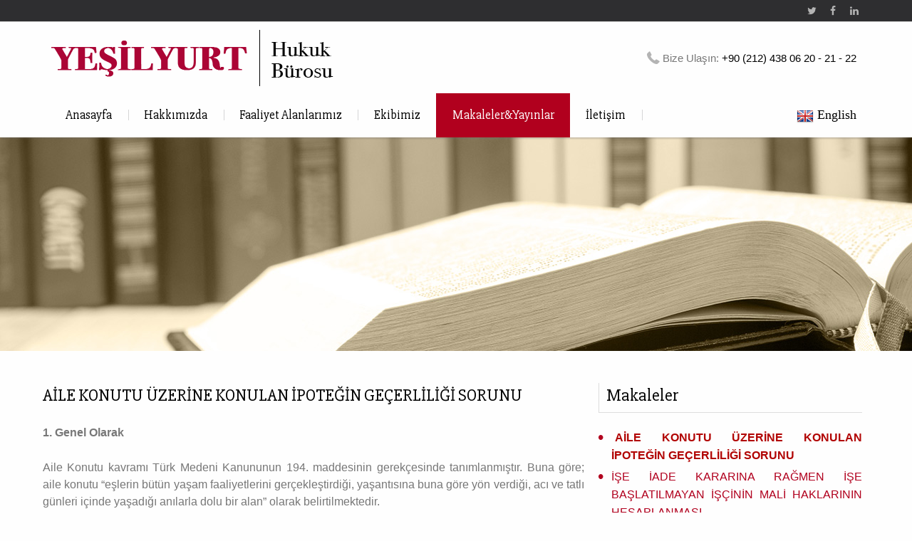

--- FILE ---
content_type: text/html; charset=UTF-8
request_url: https://yesilyurt.av.tr/?p=makaleler
body_size: 8914
content:
<!doctype html>
<html lang="en">
    <head>
    <meta charset="utf-8">
    <meta name="apple-mobile-web-app-capable" content="yes">
    <meta http-equiv="x-ua-compatible" content="ie=edge">
    <meta name="viewport" content="width=device-width, initial-scale=1, maximum-scale=1">
    <title>Yeşilyurt Hukuk Bürosu</title>
    <!-- FONTS -->
    <link href="https://fonts.googleapis.com/css?family=Gudea:400,400i,700%7CPT+Serif:400,400i,700,700i%7CSlabo+27px&amp;subset=cyrillic,cyrillic-ext,latin-ext" rel="stylesheet">
    <link href="https://fonts.googleapis.com/css?family=Cabin:600" rel="stylesheet">
    <!-- STYLES -->
    <!-- libs -->
    <link rel="stylesheet" href="css/fontello.css">
    <link rel="stylesheet" href="css/foundation/foundation.css">
    <link rel="stylesheet" href="css/swiper.min.css">
    <link rel="stylesheet" href="css/magnific-popup.css">
    <!-- custom -->
    <link rel="stylesheet" href="css/main.css">
    <!-- LayerSlider stylesheet -->
    <link rel="stylesheet" href="layerslider/css/layerslider.css" type="text/css">
    <!-- google map location -->
    <script>
        var geoAddress = [
            {
                address: 'New York, NY, USA',
                defaultMarker: false,
                style: true,
                zoom: 12
            },
            {
                address: 'Amsterdam, Netherlands'
            },
            {
                address: 'Bangkok, Thailand'
            },
            {
                address: 'Abu Dhabi'
            },
            {
                address: 'Washington'
            },
            {
                address: 'Moscow'
            }
        ];
    </script>    <!-- Favicons
            ================================================== -->
<link rel="apple-touch-icon" sizes="57x57" href="/apple-icon-57x57.png">
<link rel="apple-touch-icon" sizes="60x60" href="/apple-icon-60x60.png">
<link rel="apple-touch-icon" sizes="72x72" href="/apple-icon-72x72.png">
<link rel="apple-touch-icon" sizes="76x76" href="/apple-icon-76x76.png">
<link rel="apple-touch-icon" sizes="114x114" href="/apple-icon-114x114.png">
<link rel="apple-touch-icon" sizes="120x120" href="/apple-icon-120x120.png">
<link rel="apple-touch-icon" sizes="144x144" href="/apple-icon-144x144.png">
<link rel="apple-touch-icon" sizes="152x152" href="/apple-icon-152x152.png">
<link rel="apple-touch-icon" sizes="180x180" href="/apple-icon-180x180.png">
<link rel="icon" type="image/png" sizes="192x192"  href="/android-icon-192x192.png">
<link rel="icon" type="image/png" sizes="32x32" href="/favicon-32x32.png">
<link rel="icon" type="image/png" sizes="96x96" href="/favicon-96x96.png">
<link rel="icon" type="image/png" sizes="16x16" href="/favicon-16x16.png">
<link rel="manifest" href="/manifest.json">
<meta name="msapplication-TileColor" content="#ffffff">
<meta name="msapplication-TileImage" content="/ms-icon-144x144.png">
<meta name="theme-color" content="#ffffff">
</head>    <body>
        <style>
            .mgoster{
                display: none;
            }
            @media screen and (max-width:767px){
                .mgizle{
                    display: none;
                }
                .mgoster{
                    display: block;
                }
            }
        </style>
        <!-- HEADER -->
        <header class="main-header ">
            <div class="row-fluid row-fluid--socials mgizle">
                <div class="row align-right">
                    <div class="columns shrink">
                        <div class="socials socials--slide-hover">
                            <a href="#">
                                <i class="icon-twitter icon-hover"></i>
                                <i class="icon-twitter"></i>
                            </a>
                            <a href="#">
                                <i class="icon-facebook icon-hover"></i>
                                <i class="icon-facebook"></i>
                            </a>
                            <a href="#">
                                <i class="icon-linkedin icon-hover"></i>
                                <i class="icon-linkedin"></i>
                            </a>
                        </div>

                    </div>
                </div>
            </div>

            <div class="sticky-container">
                <div class="row-fluid row-fluid--menu js-sticky">

                    <div class="row-fluid" id="js-menu-sticky-anchor">
                        <div class="row align-justify align-middle row-logo">
                            <div class="columns small-12 medium-6">
                                <div class="logo">
                                    <a href="./">
                                                                                <img src="dosyalar/dosya_12459_logo-yeni.png" alt="" class="logo_a" id="logom"/>

                                    </a>
                                </div>
                            </div>
                            <div class="columns small-12 shrink">
                                <div class="contact-phone">
                                    <i class="icon-phone-3"></i>Bize Ulaşın: <span>+90 (212) 438 06 20 - 21 - 22</span>
                                </div>
                            </div>
                        </div>
                    </div>




                    <div class="row align-middle main-navigation">

                        <div class="columns small-order-2 large-order-1 menu-col">
                            <nav>
                                <ul class="menu main-menu">

                                                                        <li class="menu-item ">
                                        <a href="./">Anasayfa</a>
                                    </li>
                                    <li class="menu-item ">
                                        <a href="?p=hakkimizda">Hakkımızda</a>
                                    </li><li class="menu-item ">
                                        <a href="?p=faaliyet">Faaliyet Alanlarımız</a>
                                    </li><li class="menu-item ">
                                        <a href="?p=kadro">Ekibimiz</a>
                                    </li><li class="menu-item current-menu-parent">
                                        <a href="?p=makaleler">Makaleler&Yayınlar</a>
                                    </li><li class="menu-item ">
                                        <a href="?p=iletisim">İletişim</a>
                                    </li>
                                    <li class="menu-item mgoster">
                                        <a href="lang.php">English</a>
                                    </li>
                                    
                                </ul>
                            </nav>
                        </div>
                        <div class="columns large-1 small-order-1 large-order-2 small-12">
                            <div class="row align-middle menu-search-row">
                                <div class="columns">
                                        <div class="nav-menu-icon"><i></i></div>
                                </div>
                                <div class="columns mgizle">
                                    <div class="row small-collapse align-right" style='width: 90px;margin-left: -60px'>
                                        <a href="lang.php" style="font-family: 'Slabo',serif; font-size: 18px;color:#000;"><img src="images/dil0.png" alt="" /> English</a>
                                    </div>
                                </div>
                            </div>
                        </div>

                    </div>
                </div>
            </div>

        </header>

        <style>
    .alt-bar{
        background-color: #DDDDDD;
        background-image: url('dosyalar/dosya_13301_makale-bar.jpg');
        background-position: center top;
        height: 300px;
        display: block;
    }
    .liste2 a{
        display: block;
        padding-bottom: 5px;
        padding-top: 5px;
        color:#333;
        transition: ease all 200ms;
        text-decoration: none;
        padding-left: 10px;
    }
    .liste2 a:hover, .yan-aktif{
        font-weight: bold; 
        padding-left: 5px !important;
        background-color: SITE_RENK;
        color:#FFF !important;
        transition: ease all 200ms;
    }
    .yazi-alani{
        padding-right: 20px;   
        text-align: justify;
    }
    /*.yan-aktif:before{
        content: "< " !important;
        }*/
    .liste2 a:hover, .yan-aktif {
        color:#b10302 !important;
    }

    @media screen and (max-width: 767px){
        .alt-bar{
            margin-top: 14px !important;
            height: 150px;
            background-size: cover;
        }
    }
    .asagi_cek160{
        margin-top: 45px;
    }
</style>

<!--    <div class="container ">-->
<div class="alt-bar">
    &nbsp;
</div> 

<div class="row" style="padding-left: 10px;">
        <div class="medium-8">

        <div class="yazi-alani cerceve">
            <div class="row">
                <div class="medium-12 ">

                    <div class="cp-text-box asagi_cek160" style="padding-left: 20px;padding-right: 20px;">
                        <h3>AİLE KONUTU ÜZERİNE KONULAN İPOTEĞİN GEÇERLİLİĞİ SORUNU</h3>
                        <p style="text-align: justify;"><strong>1. Genel Olarak</strong></p>
<p>Aile Konutu kavramı T&uuml;rk Medeni Kanununun 194. maddesinin gerek&ccedil;esinde tanımlanmıştır. Buna g&ouml;re; aile konutu &ldquo;eşlerin b&uuml;t&uuml;n yaşam faaliyetlerini ger&ccedil;ekleştirdiği, yaşantısına buna g&ouml;re y&ouml;n verdiği, acı ve tatlı g&uuml;nleri i&ccedil;inde yaşadığı anılarla dolu bir alan&rdquo; olarak belirtilmektedir.&nbsp;</p>
<p>Yine aynı Yasanın &ldquo;Eşlerin hukuki işlemleri&rdquo; başlıklı 193. Maddesi; &ldquo;Kanunda aksine h&uuml;k&uuml;m bulunmadık&ccedil;a, eşlerden her biri diğeri ve &uuml;&ccedil;&uuml;nc&uuml; kişilerle her t&uuml;rl&uuml; hukuki işlemi yapabilir.&rdquo; şeklindedir. Bir diğer deyişle eşlerin her biri kural olarak s&ouml;zleşme yapma serbestisine sahiptir.&nbsp;</p>
<p>Diğer taraftan; TMK&rsquo;nın 194. maddesinin birinci fıkrası; &ldquo;Eşlerden biri, diğer eşin a&ccedil;ık rızası bulunmadık&ccedil;a, aile konutu ile ilgili kira s&ouml;zleşmesini feshedemez, aile konutunu devredemez veya aile konutu &uuml;zerindeki hakları sınırlayamaz&rdquo; h&uuml;km&uuml;n&uuml; i&ccedil;ermektedir.</p>
<p>B&ouml;ylece, TMK&rsquo;nın 193. maddesi dikkate alındığında kural olarak eşlerin birbirleri ve &uuml;&ccedil;&uuml;nc&uuml; kişilerle her t&uuml;rl&uuml; hukuki işlem yapma serbestisi kabul edilmişken, aynı Kanun&rsquo;un 194. maddesi ile bu kurala istisna getirilmiş ve aile konutu &uuml;zerindeki tasarruf haklarının sınırlandırılması esası kabul edilmiştir.</p>
<p><strong>2. Aile Konutu &Uuml;zerinde Yapılan Tasarrufların Sınırlandırılması</strong></p>
<p>Daha &ouml;nce de değinildiği gibi, TMK&rsquo;nın 194. maddesi ile aile konutu &uuml;zerindeki hakların sınırlandırılması esası kabul edilmiştir. Bu d&uuml;zenleme ile malik olmayan eşe, aile konutu ile ilgili tapu k&uuml;t&uuml;ğ&uuml;ne şerh verilmesini isteme hakkı tanınmış, eşlerin aile konutu ile ilgili bazı hukuksal işlemlerinin diğer eşin rızasına bağlı olduğu kuralı getirilerek eşlerin hukuki işlem &ouml;zg&uuml;rl&uuml;ğ&uuml; &ldquo;aile birliğinin&rdquo; korunması amacıyla sınırlandırılmıştır.&nbsp;</p>
<p>Tapu kaydında aile konutu şerhi bulunmasa dahi aile konutuna ilişkin olarak; eşlerden biri diğer eşin a&ccedil;ık rızası bulunmadık&ccedil;a aile konutuyla ilgili kira s&ouml;zleşmesini feshedemeyecek, aile konutunu devredemeyecek ve aile konutu &uuml;zerindeki hakları sınırlayamayacaktır. Diğer bir deyişle, TMK&rsquo;nın 194. maddesinde &ouml;ng&ouml;r&uuml;len sınırlandırma, taşınmazın tapu kaydına aile konutu şerhi konulduğu i&ccedil;in değil, konut aile konutu vasfı taşıdığı i&ccedil;in getirilmiştir. Malik olmayan eşin izni i&ccedil;in şekil şartı bulunmamakla birlikte, iznin a&ccedil;ık olması gerekmektedir. A&ccedil;ık rızanın varlığını ispat y&uuml;k&uuml; ise aile konutu ile ilgili tasarrufta bulunana aittir.</p>
<p>Buna g&ouml;re, aile konutu şerhi kurucu değil a&ccedil;ıklayıcı niteliktedir. Anılan madde h&uuml;km&uuml; ile getirilen sınırlandırma, emredici niteliktedir. Dolayısıyla bu haktan &ouml;nceden feragat edilemeyeceği gibi eşlerin anlaşmasıyla da bu vasıf ortadan kaldırılamaz ve a&ccedil;ık rıza ancak &ldquo;belirli olan&rdquo; bir işlem i&ccedil;in verilebilir.&nbsp;</p>
<p>Aile konutunun maliki olan eş, aile konutundaki yaşantıyı g&uuml;&ccedil;l&uuml;ğe sokacak bi&ccedil;imde tek başına aile konutunu ayni bir hakla sınırlandıramaz. Bu sınırlandırma ancak diğer eşin a&ccedil;ık rızası alınarak yapılabilir. Nitekim bu ilkeler Hukuk Genel Kurulunun 24.05.2017 tarih, 2017/2-1604 E. ve 2017/967 K. sayılı kararında da aynen benimsenmiştir.</p>
<p><strong>3. Aile Konutu &Uuml;zerinde İpotek Tesisi</strong></p>
<p>T&uuml;rk Medeni Kanunu&rsquo;nun 194. maddesi uyarınca malik olan eş tarafından diğer eşin a&ccedil;ık rızası alınmadan aile konutu &uuml;zerindeki hakların sınırlandırılması durumunda yapılan bu işlemin &ldquo;ge&ccedil;erli&rdquo; kabul edilemeyeceği emredici h&uuml;k&uuml;m gereğidir. Diğer eşin ge&ccedil;erli olmayan işlemin iptali i&ccedil;in dava a&ccedil;abileceği kuşkusuzdur.</p>
<p>Diğer yandan taşınmazın aile konutu niteliği gerek iradi temliklerle, gerekse cebri icra sonucu (ihale yoluyla) m&uuml;lkiyetin kazanılmasıyla kaybedilmektedir. Ne var ki bu durum ge&ccedil;ersiz olan işleme &ldquo;ge&ccedil;erlilik&rdquo; kazandırmayacaktır. Başka bir ifade ile &ldquo;&ouml;l&uuml; işlem&rdquo; diriltilemeyecektir. Bu ilkelere Hukuk Genel Kurulunun 13.12.2017 tarih, 2017/2-2906 E. ve 2017/1723 K. sayılı kararında da yer verilmiştir.</p>
<p>&Ouml;yleyse, &ldquo;ge&ccedil;ersiz&rdquo; bir işlemin icra takibine konu edilmesi ve buna bağlı olarak yapılan cebri ihale sonucu taşınmazın m&uuml;lkiyetinin işlemin tarafı olan kişiye intikal etmesi halinde; ihale edilen kişinin işlemin ge&ccedil;ersiz olduğunu bilmesi durumunda lehine oluşan tescilin de yolsuz olduğunu bilen veya bilmesi gereken durumunda olacağı da tartışmasızdır. Aile konutu olarak kullanıldığı tespit edilmesine rağmen malik olmayan eşin a&ccedil;ık rızası alınmadan &ouml;rneğin konutun maliki olan diğer eşin kullanmış olduğu krediye teminat olmak &uuml;zere bir banka lehine ipotek tesis ettiği ve bor&ccedil; &ouml;denmemesi &uuml;zerine ipoteğin paraya &ccedil;evrilmesi yoluyla icra takibi başlatıldığında, alacaklı TMK&rsquo;nın 1023. maddesinin koruyuculuğundan yararlanamayacaktır. Nitekim illilik prensibi gereğince asıl işlem olan ipotek baştan itibaren ge&ccedil;ersiz olduğu i&ccedil;in buna bağlı olarak banka adına cebri ihale sonucu yapılan tescil de yolsuz tescil niteliğinde olduğundan ihalenin feshi davasının a&ccedil;ılıp a&ccedil;ılmamasının da bir &ouml;nemi bulunmamaktadır.</p>
<p>Yargıtay Hukuk Genel Kurulunun 28.11.2019 tarihli 2019/318 esas ve 2019/1238 karar sayılı emsal i&ccedil;tihadında da a&ccedil;ıklandığı gibi "aile konutu niteliğinde olduğu hususunda duraksama bulunmayan taşınmaz i&ccedil;in davacının a&ccedil;ık rızası alınmadan, TMK&rsquo;nın 194/1. maddesine aykırı olarak tesis edilen ipotek işleminin bağlayıcılığı bulunmadığından cebri icra sonucu davalı banka adına ihale edilen taşınmazın tapu kaydının iptali ile davalı eş adına tesciline karar verilmesi anılan maddenin amacına da uygundur." Aynı kararda Bağlayıcı olmayan bir hukuki işleme dayanan veya hukuki sebepten yoksun bulunan tescil yolsuz olduğu, b&ouml;yle bir tescil y&uuml;z&uuml;nden ayni hakkı zedelenen kimse, tescilin yolsuz olduğunu iyi niyetli olmayan &uuml;&ccedil;&uuml;nc&uuml; kişilere karşı doğrudan doğruya ileri s&uuml;rebileceği, yolsuz tescili bilen veya bilmesi gereken &uuml;&ccedil;&uuml;nc&uuml; kişinin bu tescille ayni hak kazanamayacağı vurgulanmıştır.&nbsp;</p>
<p>Yukarıda zikredilen Yargıtay Genel Kurul Kararında da belirtildiği gibi; tapu sicilinin tutulması prensiplerinden ilki tescil, ikincisi sicilin aleniliği (g&uuml;venilirliliği), &uuml;&ccedil;&uuml;nc&uuml;s&uuml; sicilin tutulması nedeniyle hazinenin kusursuz sorumluluğu ve sonuncusu ise sicilin, bir başka ifade ile tescilin, ge&ccedil;erli bir işleme dayalı olması yani sicilin illetten m&uuml;cerret olmamasıdır.</p>
<p>T&uuml;rk hukuk sisteminde tapu kayıtlarının oluşumunda &ldquo;illilik&rdquo;, diğer bir anlatımla &ldquo;hukuki sebebe bağlılık&rdquo; prensibi esas alınmış olup, bu prensip uyarınca tescilin ge&ccedil;erli ve haklı bir sebebe dayanması zorunluluğu bulunmaktadır. Hukuki sebebe dayanmayan işlemler ge&ccedil;erli değildir. TMK&rsquo;nın 1024. maddesi bu tescili yolsuz tescil olarak ifade eder.</p>
<p>Bu durumda; T&uuml;rk Medeni Kanunu&rsquo;nun 194. maddesi uyarınca malik olan eş tarafından diğer eşin a&ccedil;ık rızası alınmadan aile konutu &uuml;zerindeki hakların sınırlandırılması durumunda yapılan bu işlemin &ldquo;ge&ccedil;erli&rdquo; kabul edilemeyecek ve diğer eşin ge&ccedil;erli olmayan işlemin iptali i&ccedil;in dava a&ccedil;abilecektir.&nbsp;</p>
<p>Ayrıca, burada yeri gelmişken aile konutunun haczedilip haczedilemeyeceği sorunu da değinmekte yarar vardır.&nbsp;</p>
<p>Kural olarak aile konutunun İcra ve İfl&acirc;s Kanunu h&uuml;k&uuml;mlerine g&ouml;re haczi ve paraya &ccedil;evrilmesi m&uuml;mk&uuml;n olup diğer eşin rızası gerekmez. Ancak, İİK'nun "Haczi caiz olmayan mallar ve haklar" başlığı altında d&uuml;zenlenen 82. maddesinin 12. bendinde bor&ccedil;lunun haline m&uuml;nasip evinin haczedilemeyeceği ancak evin kıymeti fazla ise bedelinden haline m&uuml;nasip bir yer alınabilecek miktarı bor&ccedil;luya bırakılmak &uuml;zere satılabileceği &ouml;ng&ouml;r&uuml;lm&uuml;şt&uuml;r.&nbsp;</p>
<p>08.04.2020 tarihli Resmi Gazetede yayınlanan Anayasa Mahkemesinin 2016/10454 numaralı kararında eşinin borcundan dolayı aile konutu haczedilen diğer eşin meskeniyet iddiası ile haczedilmezlik itirazında bulunarak, haczin kaldırılması talebiyle a&ccedil;mış olduğu davanın aktif dava ehliyetsizliği nedeniyle reddine karar verilmesinin Anayasanın 20. maddesinde d&uuml;zenlenen Aile Hayatına Saygı Hakkının İhlal Ettiğine karar verdi. Bu kararla birlikte, bor&ccedil;lu eşin borcundan dolayı maliki olduğu aile konutunun haczedilmesi halinde, şayet o konut, aynı zamanda İİK m. 82/12.bent anlamında bor&ccedil;lunun haline m&uuml;nasip evi ise, bor&ccedil;lu ve bor&ccedil;lunun eşi tarafından da meskeniyet iddiasında bulunulabileceği kabul edilmiştir. Fakat buradaki haczedilmezlik iddiasının kaynağı o taşınmazın aile konutu olması değil bor&ccedil;lu ve ailesinin haline m&uuml;nasip evi olmasıdır.&nbsp;</p>
<p><strong>SONU&Ccedil;:</strong></p>
<p>Eşlerin b&uuml;t&uuml;n yaşam faaliyetlerini ger&ccedil;ekleştirdiği, yaşantısına buna g&ouml;re y&ouml;n verdiği, acı ve tatlı g&uuml;nleri i&ccedil;inde yaşadığı anılarla dolu bir alan olarak tanımlanan aile konutunun &ouml;zelliği itibarıyla, malik olmayan eşin a&ccedil;ık rızası olmaksızın diğer eşin yapacağı tasarruflar TMK'nın 194. maddesi uyarınca sınırlandırılmıştır. Bu tasarruflardan biri de ipotek işlemidir.</p>
<p>Yasal d&uuml;zenlemeler yanında Yargıtay Hukuk Genel Kurulu 28.11.2019 tarihli 2019/318 esas ve 2019/1238 karar sayılı emsal i&ccedil;tihadı ile konuya ilişkin son noktayı koymuştur.&nbsp; Anılan karara g&ouml;re, aile konutu niteliğinde olduğu hususunda duraksama bulunmayan taşınmaz i&ccedil;in diğer eşin a&ccedil;ık rızası alınmadan, TMK&rsquo;nın 194/1. maddesine aykırı olarak tesis edilen ipotek işleminin bağlayıcılığı bulunmadığından cebri icra sonucu davalı banka adına ihale edilen taşınmazın tapu kaydının iptali ile davalı malik eş adına tesciline karar verilmesi anılan maddenin amacına da uygundur.</p>
<p>Bu itibarla; T&uuml;rk Medeni Kanunu&rsquo;nun 194. maddesi uyarınca malik olan eş tarafından diğer eşin a&ccedil;ık rızası alınmadan aile konutu &uuml;zerindeki hakların sınırlandırılması durumunda yapılan bu işlem &ldquo;ge&ccedil;erli&rdquo; kabul edilmeyecektir. Bunun sonucu olarak, diğer eşin ge&ccedil;erli olmayan işlemin iptali i&ccedil;in dava a&ccedil;ma hakkı bulunmaktadır.&nbsp;</p>
<p><strong>Stj. Av. G&uuml;lnur KO&Ccedil;</strong></p>
<p>&nbsp;</p>                                            </div>

                    
                </div>

                            </div>


        </div>
    </div> 
            <div class="medium-4 asagi_cek160">
            <div class="yazi-alani cerceve">
                <h3 class="title-medium-primary size-sm sidebar-box-padding border-bottom mb-none" style="padding-left: 10px;padding-bottom: 5px;border-left: solid 1px #ddd;border-bottom: solid 1px #ddd;">Makaleler</h3>
                <div class="box-padding">
                    <div class="">
                        <ul>
                                                            <li style="margin-bottom: 5px;"><a class='yan-aktif' href="./?p=makaleler&id=330">AİLE KONUTU ÜZERİNE KONULAN İPOTEĞİN GEÇERLİLİĞİ SORUNU</a></li>
                                                                <li style="margin-bottom: 5px;"><a class='' href="./?p=makaleler&id=329">İŞE İADE KARARINA RAĞMEN İŞE BAŞLATILMAYAN İŞÇİNİN   MALİ HAKLARININ HESAPLANMASI</a></li>
                                                                <li style="margin-bottom: 5px;"><a class='' href="./?p=makaleler&id=328">İŞÇİ ALACAĞINA İLİŞKİN İBRANAMENİN GEÇERLİLİĞİ</a></li>
                                                                <li style="margin-bottom: 5px;"><a class='' href="./?p=makaleler&id=327">KAT MÜLKİYETİNE TABİ BİNALARDA ORTAK YERLERİN KİRALANMASI</a></li>
                                                                <li style="margin-bottom: 5px;"><a class='' href="./?p=makaleler&id=326">İHALENİN FESHİ TALEPLERİNDE HARÇ VE TEMİNAT</a></li>
                                                                <li style="margin-bottom: 5px;"><a class='' href="./?p=makaleler&id=325">KAMULAŞTIRMASIZ EL ATMA DAVALARINDA KARARLARIN İCRASINI KESİNLEŞME ŞARTINA BAĞLAYAN KURALLARIN İPTALİ</a></li>
                                                                <li style="margin-bottom: 5px;"><a class='' href="./?p=makaleler&id=309">Yabancı Ülke Mahkemelerince Verilen Boşanma Kararlarının Türk Nüfus Kütüğüne Tescil Edilmesi</a></li>
                                                                <li style="margin-bottom: 5px;"><a class='' href="./?p=makaleler&id=308">Uluslararası Hukukta Tebligat Kuralları</a></li>
                                                                <li style="margin-bottom: 5px;"><a class='' href="./?p=makaleler&id=307">TMK 1007. Madde Kapsamında Tapu Kütüğünün Tutulmasından Doğan Zararlardan Devletin Sorumluluğu</a></li>
                                                                <li style="margin-bottom: 5px;"><a class='' href="./?p=makaleler&id=306">Ceza Yargılamasında Seri Muhakeme Usulü</a></li>
                                                                <li style="margin-bottom: 5px;"><a class='' href="./?p=makaleler&id=305">İdari Dava Açma Süresi Ne Zaman Başlar?</a></li>
                                                                <li style="margin-bottom: 5px;"><a class='' href="./?p=makaleler&id=303">Uluslararası Çocuk Kaçırma Davaları</a></li>
                                                                <li style="margin-bottom: 5px;"><a class='' href="./?p=makaleler&id=302">Ceza Muhakemesinde Basit Yargılama Usulü</a></li>
                                                        </ul>
                    </div>
                </div>
            </div>
            

        </div>
    </div>
<!--</div>-->
        <style type="text/css">
    .widget ul li h4 {
        margin-bottom: 0px;
    }
    .dark-section .widget-address p {
        font-size: 15px;
    }
    .dark-section .widget-address p.widget-address__info {
        font-size: 15px;
    }
    .dark-section .widget-address p.widget-address__info a {
        font-size: 15px;
    }
    .widget ul li a {
        font-size: 15px;
    }
    .main-footer .copyright {
        padding-top: 0px;
    }

    .main-footer .copyright {
        padding-bottom: 0px;
    }
    .main-footer {
        padding: 75px 0 15px;
    }
    .main-footer .row-widgets {
        margin-bottom: 0px;
    }
    .qc-form .form-control{
        width: 400%;
    }
    #anasayfa_mesaj textarea{
        width: 400%;
    }
    @media screen and (max-width:767px){
        .qc-form .form-control{
            width: 100% !important;
        }
        #anasayfa_mesaj textarea{
            width: 100%;
        }
    }
</style>
<footer class="main-footer dark-section">
    <div class="row row-widgets">
        <div class="columns small-12 medium-6 large-3">
            <section class="widget widget-address">
                <h3 class="widget-title">BİZE ULAŞIN</h3>
                <p>Tekstilkent Koza Plaza B Blok 4. Kat No:12 Esenler - İSTANBUL</p>
                <p class="widget-address__info icon-phone-3">Tel: +90 (212) 438 06 20 - 21 - 22</p>
                <p class="widget-address__info icon-phone-3">Fax:+90 (212) 438 06 23</p>
                <p class="widget-address__info icon-mail-3"><a href="/cdn-cgi/l/email-protection#f980988f8c83809c8a9095808c8b8db9809c8a9095808c8b8dd7988fd78d8b"><span class="__cf_email__" data-cfemail="651c0413101f1c00160c091c101711251c00160c091c1017114b04134b1117">[email&#160;protected]</span></a></p>
            </section>

        </div>
        <div class="columns small-12 medium-6 large-3">
            <section class="widget widget_categories">
                <h3 class="widget-title">KISAYOLLAR</h3>
                <ul>
                    <li class="cat-item">
                        <a href="https://www.anayasa.gov.tr/" target="_blank">Anayasa Mahkemesi</a>
                    </li>
                    <li class="cat-item">
                        <a href="https://www.adalet.gov.tr/" target="_blank">Adalet Bakanlığı</a>
                    </li>
                    <li class="cat-item">
                        <a href="https://www.resmigazete.gov.tr/" target="_blank">Resmi Gazete</a>
                    </li>
                    <li class="cat-item">
                        <a href="https://giris.turkiye.gov.tr/" target="_blank">E-Devlet</a>
                    </li>
                </ul>
            </section>
        </div>
        <div class="columns small-12 medium-6 large-2">
            <section class="widget widget_categories">
                <h3 class="widget-title">&nbsp;</h3>
                <ul>
                    <li class="cat-item">
                        <a href="https://www.barobirlik.org.tr/" target="_blank">Barolar Birliği</a>
                    </li>
                    <li class="cat-item">
                        <a href="https://www.istanbulbarosu.org.tr/" target="_blank">İstanbul Barosu</a>
                    </li>
                    <li class="cat-item">
                        <a href="https://www.yargitay.gov.tr/" target="_blank">Yargıtay</a>
                    </li>
                    <li class="cat-item">
                        <a href="https://www.danistay.gov.tr/" target="_blank">Danıştay</a>
                    </li>
                </ul>
            </section>
        </div>
        <div class="columns small-12 medium-6 large-4">
            <section class="widget widget_pages">
                <h3 class="widget-title">MESAJ BIRAKIN</h3>
                <form id="anasayfa_mesaj">
                    <input type="hidden" name="mesaj_birak" />
                    <div class="qc-form">
                        <div class="row">
                            <div class="columns small-12 medium-6 large-4">
                                <div class="form-group">
                                    <input class="form-control" name="isim" placeholder="İsim Soyisim" type="text" required />
                                </div>
                            </div>
                        </div>
                        <div class="row">
                            <div class="columns small-12 medium-6 large-4">
                                <input class="form-control" name="eposta" placeholder="E-Postanız" type="text" required />
                            </div>
                        </div>
                    </div>
                    <div class="row">
                        <div class="columns small-12 medium-6 large-4">
                            <div class="form-group">
                                <textarea class="form-control" placeholder="Mesajınız..." rows="4" name="mesaj" required></textarea>
                            </div>
                        </div>
                    </div>
                    <div class="row">
                        <div class="columns small-12 medium-3">
                            <div class="form-group">
                                <img src="sec2.php" class="guv2" alt="guvenlik anahtari" style="height: 24px;margin-top: 3px;"/>
                            </div>
                        </div>
                        <div class="columns small-12 medium-9">
                            <div class="form-group">
                                <input class="form-control" style="padding: 5px;line-height: 10px;height: auto;min-height: auto;" name="avguv2" placeholder="Kodu buraya yazın" type="text" required />
                            </div>
                        </div>
                    </div>
                    <div class="form-group column small-12 shrink" style="padding-left: 0;">  
                        <button type="button" id="anasayfa_mesaj_btn" class="btn get-a-quote__link">Gönder</button>
                        <div style="margin-top: 10px;display: block;height: 20px;" id="mesaj_drm"></div>
                    </div>
                    </div>
                </form>
            </section>
        </div>
    </div>
    <div class="row">
        <div class="columns small-12">
            <div class="row align-justify align-middle logo-socials-footer small-collapse">
                <div class="columns small-12 medium-expand">
                    <div class="row align-justify align-middle copyright small-collapse">
                        <div class="columns small-12 medium-expand">
                            © Copyright 2020 Yeşilyurt Hukuk Bürosu                        </div>
                        <div class="columns small-12 shrink">
                            <a href="https://arenayazilim.com" target="_blank">Arena Yazılım</a>
                        </div>
                    </div>
                </div>
            </div>
        </div>
</footer>


<script data-cfasync="false" src="/cdn-cgi/scripts/5c5dd728/cloudflare-static/email-decode.min.js"></script><script src="js/jquery.js"></script>
<script src="js/swiper.jquery.min.js"></script>
<script src="js/imagesloaded.pkgd.min.js"></script>
<script src="js/isotope.pkgd.min.js"></script>
<script src="js/jquery.matchHeight.js"></script>
<script src="js/jquery.magnific-popup.min.js"></script>
<!--<script src="https://maps.googleapis.com/maps/api/js?key=AIzaSyCmb9paOeg40eUIZzT4DIkTolSYaU3X-qw"></script>-->
<script src="js/main.js"></script>

<!-- External libraries: jQuery & GreenSock -->
<script src="layerslider/js/jquery.js"></script>
<script src="layerslider/js/greensock.js"></script>

<!-- LayerSlider script files -->
<script src="layerslider/js/layerslider.transitions.js"></script>
<script src="layerslider/js/layerslider.kreaturamedia.jquery.js"></script>
<!-- Initializing the slider -->
<script>
    jQuery("#layerslider").layerSlider({
        type: 'fullwidth',
        allowFullscreen: false,
        cycles: 3,
        navStartStop: false,
        navButtons: false,
        popupWidth: 640,
        popupHeight: 360,
        skinsPath: 'layerslider/skins/',
        hideOnMobile: true
    });

    $("#onayyyy").click(function () {
        if ($("#onayyyy").is(":checked")) {
            $("#btnilt").fadeIn();
            $(this).parent().hide();
        }
    });

    $("#onayyy").click(function () {
        if ($("#onayyy").is(":checked")) {
            $("#avukatasor_mesaj_btn").fadeIn();
            $(this).parent().hide();
        }
    });



    $("#onayy").click(function () {
        if ($("#onayy").is(":checked")) {
            $("#anasayfa_mesaj_btn").fadeIn();
            $(this).parent().hide();
        }
    });

    $("#anasayfa_mesaj_btn").on("click", function () {
        $("#mesaj_drm").html("...>....>....");
        $.post("mesaj-birak-ajax.php", $("#anasayfa_mesaj").serialize(), function (e) {
            if (e == 1) {
                $("#mesaj_drm").html("Başarıyla gönderildi!");
                $("#anasayfa_mesaj")[0].reset();
                $(".guv2").attr("src", "sec2.php");
            } else {
                $("#mesaj_drm").html(e);
            }
        });
    });
</script>
<script defer src="https://static.cloudflareinsights.com/beacon.min.js/vcd15cbe7772f49c399c6a5babf22c1241717689176015" integrity="sha512-ZpsOmlRQV6y907TI0dKBHq9Md29nnaEIPlkf84rnaERnq6zvWvPUqr2ft8M1aS28oN72PdrCzSjY4U6VaAw1EQ==" data-cf-beacon='{"version":"2024.11.0","token":"1eda2ec2d4454c9aa2b0332dab37f25e","r":1,"server_timing":{"name":{"cfCacheStatus":true,"cfEdge":true,"cfExtPri":true,"cfL4":true,"cfOrigin":true,"cfSpeedBrain":true},"location_startswith":null}}' crossorigin="anonymous"></script>
</body>

</html>

--- FILE ---
content_type: text/css
request_url: https://yesilyurt.av.tr/css/main.css
body_size: 12585
content:
*{margin:0;padding:0}h1{font-size:40px;font-weight:400;color:#000;font-family:"Slabo 27px",serif}h1 a{font-size:40px;color:#000;font-family:"Slabo 27px",serif}h1 a:hover{color:#b1001e}h2{font-size:32px;font-weight:400;color:#000;font-family:"Slabo 27px",serif;margin-top:30px;margin-bottom:20px}h2 a{font-size:32px;color:#000;font-family:"Slabo 27px",serif}h2 a:hover{color:#b1001e}h3{font-size:24px;font-weight:400;color:#000;font-family:"Slabo 27px",serif;margin-top:35px;margin-bottom:22px}h3 a{font-size:24px;color:#000;font-family:"Slabo 27px",serif}h3 a:hover{color:#b1001e}h4{font-size:21px;font-weight:400;color:#000;font-family:"Slabo 27px",serif;margin-top:26px;margin-bottom:15px}h4 a{font-size:21px;color:#000;font-family:"Slabo 27px",serif}h4 a:hover{color:#b1001e}h5{font-size:15px;font-weight:400;color:#777;font-family:"Slabo 27px",serif;margin-top:38px;margin-bottom:27px}h5 a{font-size:15px;color:#777;font-family:"Slabo 27px",serif}h5 a:hover{color:#b1001e}h6{font-size:16px;font-weight:400;color:#000;font-family:"arial",sans-serif;margin-top:47px;margin-bottom:24px}h6 a{font-size:16px;color:#000;font-family:"arial",sans-serif}h6 a:hover{color:#b1001e}h1:first-child,h2:first-child,h3:first-child,h4:first-child,h5:first-child,h6:first-child{margin-top:0}.title--serif{font-family:"arial",sans-serif}.title--serif a{font-family:"arial",sans-serif}h3.title--serif{font-size:17px;font-weight:700;color:#303133;margin-top:40px;margin-bottom:27px}h3.title--serif:first-child{margin-top:0}h3.title--serif a{font-size:17px;color:#303133;font-family:"arial",sans-serif}h3.title--serif a:hover{color:#b1001e}h4.title--serif{font-size:16px;font-weight:700;color:#303133;margin-top:41px}h4.title--serif:first-child{margin-top:0}h4.title--serif a{font-size:16px;color:#303133;font-family:"arial",sans-serif}h4.title--serif a:hover{color:#b1001e}body{font-family:"arial",sans-serif;font-size:16px;color:#777}p{font-family:"arial",sans-serif;font-size:16px;color:#777;margin-bottom:25px}a{font-family:"arial",sans-serif;font-size:16px;color:#b1001e;text-decoration:none;transition:color .4s}a:hover{text-decoration:none;color:#000}time{font-size:13px;color:#909090}.link-arrow,.download-link{font-size:16px;font-weight:700;color:#b1001e;line-height:17px;display:inline-block;position:relative}.link-arrow:after,.link-arrow:before,.download-link:after,.download-link:before{font-family:fontello;font-size:12px;display:inline-block}.link-arrow:hover:after{margin-left:10px}.link-arrow:after{content:'\ede6';margin-left:5px;transition:margin-left 250ms ease-in}.download-link{margin-top:10px}.download-link:before{content:'\ede4';margin-left:0;margin-right:5px;transition:transform 250ms ease-in}.download-link:hover:before{transform:translateY(5px)}.download-link:after{content:none}label{display:block;margin:0}[type='text'],[type='password'],[type='date'],[type='datetime'],[type='datetime-local'],[type='month'],[type='week'],[type='email'],[type='number'],[type='search'],[type='tel'],[type='time'],[type='url'],[type='color'],textarea,select{display:block;box-sizing:border-box;width:100%;height:2.4375rem;margin:0 0 1rem;padding:0.5rem;border:1px solid #cacaca;border-radius:0;transition:border-color 0.25s ease-in-out}[type='text']:focus,[type='password']:focus,[type='date']:focus,[type='datetime']:focus,[type='datetime-local']:focus,[type='month']:focus,[type='week']:focus,[type='email']:focus,[type='number']:focus,[type='search']:focus,[type='tel']:focus,[type='time']:focus,[type='url']:focus,[type='color']:focus,textarea:focus,select:focus{border:1px solid #8a8a8a;outline:none}select{background-origin:content-box;background-position:right -1rem center;background-repeat:no-repeat;background-size:9px 6px;appearance:none}.light-grey-bg{background-color:#fafafa}ul{list-style:none}ul li{position:relative;color:#777}ul li:before{content:'\2022';position:absolute;max-width:0;max-height:0;left:-19px;top:-7px;font-size:24px;color:#b1001e}ul--no-b-marg{margin-bottom:0}ul--no-bullets{padding-left:0}ul--no-bullets li:before{display:none}ol,ul{padding-left:18px;margin-top:1em;margin-bottom:1em}ol li,ul li{line-height:1.6}.table-wrapper{overflow-x:auto}@media screen and (min-width: 40em){.table-wrapper{overflow-x:initial}}table{border-collapse:collapse;border-spacing:0;width:100%;margin-top:30px;margin-bottom:24px}table tr{border-bottom:1px solid rgba(0,0,0,0.1)}table thead,table tfoot{background-color:#f7f7f7;border:none;color:#000}table thead th,table thead td,table tfoot th,table tfoot td{padding:1.2rem 1.9rem 1.1rem;text-align:left}table thead tr,table tfoot tr{border-bottom:2px solid rgba(0,0,0,0.1)}table tbody th,table tbody td{padding:.4rem 1.9rem .4rem;color:#303133}table tbody tr{background-color:#f7f7f7;cursor:pointer}table tbody tr:nth-child(even){background-color:#f7f7f7;border-bottom:1px solid rgba(0,0,0,0.1)}table tbody tr:last-child{border:none}table tbody tr:hover{background-color:#303133}table tbody tr:hover td{color:#fff}.btn{display:inline-block;position:relative;font-weight:700;font-family:"arial",sans-serif;font-size:16px;padding:14px 20px;color:white;background-color:#b1001e;border:none;z-index:1;vertical-align:middle;box-shadow:inset 0 0 0 2px #b1001e,0 0 1px transparent;transition:all .3s}.btn:hover,.btn:focus,.btn:active{color:#fff}.btn:hover:after,.btn:focus:after,.btn:active:after{width:100%}.btn:after{width:0%;height:100%;top:0;left:0;background:#2e2e30;content:'';position:absolute;z-index:-1;transition:all 0.3s}.btn--small{font-size:14px;padding:10px 15px}.btn--small.btn--ghost{padding-right:26px}.btn--small.btn--ghost:before{font-size:9px;right:14px;margin-top:4px}.btn--large{font-size:20px;padding:17px 25px}.btn--large.btn--ghost{padding-right:43px}.btn--large.btn--ghost:before{right:24px;font-size:14px;margin-top:4px}.btn--small-medium{font-size:16px;margin-top:20px;margin-bottom:50px;padding-top:10px;padding-bottom:11px}@media screen and (min-width: 40em){.btn--small-medium{margin-top:0}}@media screen and (min-width: 64em){.btn--small-medium{margin-bottom:0}}.btn--ghost{background-color:transparent;color:#b1001e;position:relative;padding-right:35px;transform:perspective(1px) translateZ(0);transition-duration:0.1s;box-shadow:inset 0 0 0 2px #d2d2d2, 0 0 1px transparent}.btn--ghost:before{content:'\ede6';font-family:"fontello";font-size:12px;position:absolute;right:20px;margin-top:3px;transform:translateZ(0);transition-duration:0.1s;transition-property:transform;transition-timing-function:ease-out;transition-delay:.25s}.btn--ghost:hover:before,.btn--ghost:focus:before,.btn--ghost:active:before{transform:translateX(4px)}button[type="submit"]{cursor:pointer}.dark-section .btn:hover,.dark-section .btn:focus,.dark-section .btn:active{color:#b1001e}.dark-section .btn:hover:after,.dark-section .btn:focus:after,.dark-section .btn:active:after{background-color:#fff}.socials *[class^=icon-]{color:#b4b4b4;width:35px;height:35px;font-size:18px;border-radius:50%;text-align:center;transition:.2s;display:inline-block}.socials *[class^=icon-]:before{line-height:35px}.socials *[class^=icon-]:hover{color:#fff}.socials>a{display:inline-block}.socials--slide-hover{max-height:30px;overflow:hidden}.socials--slide-hover *[class^=icon-]{transform:translateY(-100%);display:block}.socials--slide-hover a{line-height:30px;display:inline-block;margin-right:-4px}.socials--slide-hover a:hover *[class^=icon-]:not(.icon-hover){transform:translateY(0)}.socials--slide-hover a:hover .icon-hover{transform:translateY(0);color:#fff}.socials--slide-hover.icon-hover{color:#fff;transform:translateY(-100%)}@media screen and (max-width: 1024px){.socials--medium-marg{margin-top:20px}}.row-logo{height:100px;margin-top:10px;margin-bottom:10px}@media screen and (min-width: 40em){.row-logo{margin-top:0;margin-bottom:0}}.contact-phone{color:#777;font-size:15px}@media screen and (min-width: 40em){.contact-phone{margin-right:8px}}.contact-phone span{color:#000;font-size:15px}.contact-phone .icon-phone-3{color:#b4b4b4;font-size:18px}.contact-phone--home-2{color:#b4b4b4}.contact-phone--home-2 span{color:#b4b4b4}h1.banner-title,h2.banner-title,h3.banner-title,h4.banner-title,h5.banner-title,h6.banner-title{margin:30px 0 20px;text-align:center;font-size:30px}@media screen and (min-width: 40em){h1.banner-title,h2.banner-title,h3.banner-title,h4.banner-title,h5.banner-title,h6.banner-title{margin:37px 0 27px}}@media screen and (min-width: 64em){h1.banner-title,h2.banner-title,h3.banner-title,h4.banner-title,h5.banner-title,h6.banner-title{margin:67px 0 47px}}h1.block-title,h2.block-title,h3.block-title,h4.block-title,h5.block-title,h6.block-title{margin:40px 0 28px}@media screen and (max-width: 1024px){h1.block-title,h2.block-title,h3.block-title,h4.block-title,h5.block-title,h6.block-title{margin:15px 0 20px}}h1.block-title--no-t-marg,h2.block-title--no-t-marg,h3.block-title--no-t-marg,h4.block-title--no-t-marg,h5.block-title--no-t-marg,h6.block-title--no-t-marg{margin-top:0}h1.block-title--center,h2.block-title--center,h3.block-title--center,h4.block-title--center,h5.block-title--center,h6.block-title--center{text-align:center}.s-back-switch{background-position:center;background-repeat:no-repeat;background-size:cover}.blockquote,blockquote{border-left:none;margin:27px 0 20px;font-family:"PT Serif",serif;font-size:18px;font-weight:700;color:#303133;position:relative;font-style:italic}@media screen and (min-width: 64em){.blockquote,blockquote{padding-left:52px;line-height:30px}}.blockquote::before,blockquote::before{content:open-quote;font-size:72px;color:#b1001e;line-height:0;position:relative;display:inline-block;bottom:-41px;left:-12px}.blockquote:after,blockquote:after{color:transparent;content:close-quote;position:absolute}.blockquote-author__name:before,.blockquote-author__position:before{display:none}.blockquote-author__name{font-size:18px;font-weight:700;color:#b1001e;line-height:1;font-style:normal;font-family:"arial",sans-serif}.blockquote-author__position{font-size:16px;font-weight:400;color:#909090;margin-top:5px}.blockquote-author{display:flex;align-items:center}.blockquote-author__photo{max-width:45px;max-height:45px;height:auto;margin-right:15px;margin-bottom:0}.blockquote-author__info{display:flex;flex-direction:column}.blockquote--style-1{background-color:#f7f7f7;font-weight:400;padding:23px 30px 35px;font-size:17px}@media screen and (min-width: 64em){.blockquote--style-1{line-height:28px}}.blockquote--style-1:after{position:absolute;width:0;height:0;right:0;bottom:-20px;border:10px solid;border-color:#ebebeb transparent transparent #ebebeb}.blockquote--style-2{padding:0}@media screen and (min-width: 64em){.blockquote--style-2{padding-left:0}}mark{color:#fff}mark.main-color{background-color:#b1001e}mark.minor-color{background-color:#303133}.widget{margin-bottom:30px}@media screen and (min-width: 64em){.widget{margin-bottom:55px}}.widget-title{font-size:17px;font-weight:700;color:#303133;font-family:"arial",sans-serif}.widget-title a{font-family:"arial",sans-serif}.widget-title--margins-2{margin-bottom:25px}.widget ul{padding-left:0;list-style:none;margin-left:0}.widget ul li{padding:5px 0;padding-right:10px;border-bottom:1px solid rgba(0,0,0,0.1)}.widget ul li:before{content:none}.widget ul li:last-child{border-bottom:none}.widget ul li a{font-size:16px;color:#303133}.widget ul li a:hover{color:#b1001e}.widget ul li a.widget__date{font-family:"arial",sans-serif;font-size:13px;font-weight:400;color:#909090}.widget ul li a.widget__date:hover{color:#000}.widget ul li h4{line-height:24px;margin-bottom:10px;margin-top:-5px}.widget ul li h4 a{font-size:16px;font-weight:700;color:#303133;font-family:"arial",sans-serif}.widget ul li h4 a:hover{color:#b1001e}.dark-section .widget ul li{border-bottom:1px solid rgba(255,255,255,0.1)}.dark-section .widget ul li:last-child{border-bottom:none}.dark-section .widget ul li a{color:#b4b4b4}.dark-section .widget ul li a:hover{color:#b1001e}.dark-section .widget h4 a{color:#b4b4b4}.btn-columns .btn{margin-bottom:7px}h3.element-title{margin-top:71px;margin-top:24px;margin-bottom:30px}.slider-3{margin-top:45px}.slider-3 img{margin-bottom:0}.honors-awards{margin-top:50px}@media screen and (min-width: 40em){.honors-awards{margin-top:74px}}@media screen and (min-width: 64em){.honors-awards{margin-bottom:147px}}.honors-awards__title{margin-bottom:35px}@media screen and (min-width: 40em){.honors-awards--about{margin-top:35px}}@media screen and (min-width: 40em){.honors-awards--home-3{margin-bottom:30px}}@media screen and (min-width: 64em){.honors-awards--home-3{margin-bottom:0;margin-top:103px}}.row--people-page{margin-bottom:50px}.row--location{justify-content:center}@media screen and (min-width: 64em){.row--location{justify-content:flex-start}}.overlay{position:relative}.overlay:before{position:absolute;content:" ";top:0;left:0;width:100%;height:100%;display:block;z-index:0;background-color:rgba(19,19,21,0.5)}.b-breadcrumbs{margin-bottom:10px}@media screen and (min-width: 40em){.b-breadcrumbs{margin-bottom:25px}}@media screen and (min-width: 64em){.b-breadcrumbs{margin-bottom:55px}}.b-breadcrumbs__link{color:#777;font-family:"arial",sans-serif;font-size:14px;font-weight:400;line-height:50px}.b-breadcrumbs__link:after{content:'\ede6';font-family:"fontello";font-size:10px;display:inline-block;margin-left:4px}.b-breadcrumbs__link:last-child:after{display:none}@media screen and (min-width: 64em){.b-breadcrumbs--marg-b{margin-bottom:45px}}.single-content__img{margin-bottom:40px}.single-content h2.single-content__title{margin-top:0;margin-bottom:30px;line-height:30px}.single-content__title{margin:15px 0}.single-content__title--in-text{margin-top:30px;margin-bottom:0px}.single-content__title--in-text+.single-content__paragraph{margin-top:15px}.single-content__paragraph{margin:20px 0}.single-content__paragraph:last-child{margin-bottom:0}.single-practice{margin-bottom:65px}@media screen and (max-width: 1024px){.single-practice{margin-bottom:30px}}.testimonial-item{margin-bottom:50px}.testimonial-item--style-2{margin-bottom:35px}.testimonial-item .blockquote:not(.blockquote--style-2){padding-left:30px}.table-lead{font-size:14px;line-height:24px;margin-bottom:30px}.table-lead a{font-size:14px;text-decoration:underline}.slider-1 img{margin-bottom:0}h3.accordion-main-title{margin-top:-6px;margin-bottom:12px}h3.buttons-main-title,h4.address-main-title{margin-top:71px}h3.drop-caps-main-title{margin-top:68px}h3.lists-main-title{margin-top:43px;margin-bottom:7px}h3.testimonials-main-title{margin-top:47px;margin-bottom:20px}h3.tables-main-title{margin-top:37px;margin-bottom:0}h3.highlights-main-title{margin-top:43px;margin-bottom:22px}h3.separators-main-title{margin-top:46px;margin-bottom:-11px}h3.alert-boxes-main-title{margin-top:31px}h3.socials-main-title{margin-top:60px}h3.clients-main-title{margin-top:43px}h3.gallery-main-title{margin-top:53px;margin-bottom:23px}.elements-wrapper-row{margin-top:73px;padding-bottom:101px;border-bottom:1px dashed rgba(0,0,0,0.2);margin-bottom:97px}.elements-blockquote-row .widget-blockquote .widget-title{display:none}.our-people-wrapper.our-people-wrapper--elements{padding-bottom:40px}@media screen and (min-width: 64em){.our-people-wrapper.our-people-wrapper--elements{padding-bottom:40px}}.no-scroll{overflow:hidden}.block-wrapper{background-color:#fafafa;margin-bottom:30px}@media screen and (min-width: 40em){.block-wrapper{margin-bottom:50px}}@media screen and (min-width: 64em){.block-wrapper{margin-bottom:0;padding-bottom:20px}}.main-header{position:relative;z-index:6}.sticky-container{position:relative;z-index:20}.row-fluid--menu{border-top:1px solid #dadada;box-shadow:0 4px 2px -2px rgba(107,107,107,0.3)}.row-fluid--menu .menu-search-row{margin:0;padding:15px 0;height:100%}.row-fluid--menu .top-bar,.row-fluid--menu .title-bar{width:100%}.row-fluid--menu .title-bar{justify-content:flex-start}.row-fluid--menu .title-bar .menu-icon{margin-left:.35rem;margin-right:.35rem}.row-fluid--menu .title-bar .menu-icon:after{background:#cacaca;box-shadow:0 7px 0 #cacaca, 0 14px 0 #cacaca}.row-fluid--menu .top-bar{z-index:10}.row-fluid--menu .top-bar .top-bar-right{order:-1}@media screen and (min-width: 40em){.row-fluid--menu .top-bar{flex-wrap:wrap}.row-fluid--menu .top-bar .top-bar-left{flex:0 0 100%}.row-fluid--menu .top-bar .top-bar-right{flex:1 0 100%}}@media screen and (min-width: 64em){.row-fluid--menu .top-bar .top-bar-left{flex:1 0 auto}.row-fluid--menu .top-bar .top-bar-right{flex:0 1 auto;order:0}}.row-fluid--socials{background-color:#2e2e30}@media screen and (max-width: 639px){.row-fluid--socials>.row{flex-direction:column;padding:15px 0}}.row-fluid--socials .socials a{display:inline-block}.row-fluid--socials .socials *[class^=icon-]{border-radius:0;font-size:14px;width:30px;height:30px;display:block}.row-fluid--socials .socials *[class^=icon-]:before{line-height:30px}.header-3 .row-fluid--socials{background-color:#e1e1e1}.header-3 .row-fluid--menu{border:none;box-shadow:none}.header-3 .row-fluid .row--menu-bg{margin:0;background-color:#3a3a3c;box-shadow:0 4px 2px -2px rgba(107,107,107,0.3)}.header-3 .main-menu>li>a{color:#fff;background-color:#3a3a3c}.header-3 .main-menu>li>a:after{opacity:.2;z-index:1}.header-3 .nav-menu-icon i{background-color:#fff}.header-3 .nav-menu-icon i:before,.header-3 .nav-menu-icon i:after{background-color:#fff}.main-navigation{position:relative;min-height:40px;display:flex;width:100%;flex-direction:column;align-items:stretch}@media screen and (min-width: 64em){.main-navigation{flex-direction:row;align-items:center}}@media screen and (max-width: 1024px){.main-navigation.active{background-color:#fff;z-index:2}}@media screen and (max-width: 639px){.main-navigation--home-2{flex-direction:column;justify-content:space-between}}@media screen and (min-width: 40em){.main-navigation--home-2{flex-direction:column;justify-content:space-between}}@media screen and (min-width: 64em){.main-navigation--home-2{flex-direction:row}}.main-navigation--home-2 .menu-search-row{padding:0}.main-navigation--home-2 .main-menu{justify-content:flex-end}.main-navigation--home-2 .main-menu .sub-menu,.main-navigation--home-2 .main-menu .mega-sub-menu{margin-top:19px}.main-navigation--home-2 .menu-search-col .search-form{top:63px}@media screen and (max-width: 639px){.main-navigation.row-menu--home-2{flex-direction:column;padding:15px 0}}@media screen and (min-width: 40em){.main-navigation.row-menu--home-2{flex-direction:column;padding:15px 0}}@media screen and (min-width: 1200px){.main-navigation.row-menu--home-2{flex-direction:row;padding:19px 0}}.main-navigation.row-menu--home-2 .logo{text-align:center}@media screen and (max-width: 1199px){.main-navigation.row-menu--home-2 .logo{padding:15px 0}}.logo img{margin-bottom:0}.logo a{color:#262626;font-family:Cabin, Arial, sans-serif;font-size:34px;font-weight:600}.main-menu{padding:0;margin:0;align-items:center;display:flex;list-style-type:none;flex-wrap:wrap}.main-menu li{position:relative}.main-menu li:before{content:none}@media screen and (min-width: 64em){.main-menu li:hover>a{color:#fff;background-color:#b1001e}}.main-menu li a{position:relative;display:flex;flex-flow:row nowrap}.main-menu>li{position:relative;flex:0 0 auto}.main-menu>li:last-child>a:after{background-color:transparent}.main-menu>li>a{font-size:17px;color:#000;font-family:"Slabo 27px",serif;line-height:1;position:relative}@media (min-width: 64em){.main-menu>li>a:after{content:'';position:absolute;right:-1px;top:23px;height:15px;width:1px;background-color:#d5d5d6}}@media screen and (min-width: 1024px){.main-menu>li>a:hover{color:#fff;background-color:#b1001e}}.main-menu>li>a:hover:after{background-color:transparent}.main-menu>li a{transition:.2s;padding:1.4rem}.main-menu>li.current-menu-parent>a,.main-menu>li.current-menu-item>a{color:#fff;background-color:#b1001e}.main-menu>li.current-menu-parent>a:after,.main-menu>li.current-menu-item>a:after{background-color:transparent}.main-menu .current-menu-parent:after,.main-menu .current-menu-item:after,.main-menu .sub-menu .menu-item.current-menu-item:after{background-color:transparent}.main-menu .current-menu-parent>a,.main-menu .current-menu-item>a,.main-menu .sub-menu .menu-item.current-menu-item>a{color:#fff;background-color:#b1001e}.main-menu .sub-menu{display:none;padding:0;position:absolute;white-space:nowrap;background-color:#3a3a3c;margin:0;box-shadow:inset 0 10px 5px -5px rgba(24,24,24,0.3);min-width:280px}.main-menu .sub-menu .menu-item a{font-size:14px;color:#b4b4b4;padding-top:10px;padding-bottom:10px}@media screen and (min-width: 1024px){.main-menu .sub-menu .menu-item a:hover{background-color:#b1001e;color:#fff}}@media screen and (min-width: 768px){.main-menu .sub-menu li{display:block}}@media screen and (min-width: 1024px){.main-menu .sub-menu .sub-menu{position:absolute;left:100%;top:0}}.nav-menu-icon{left:5px;top:0;width:32px;height:32px;display:none;cursor:pointer}.nav-menu-icon-col{display:none}.main-navigation.active .nav-menu-icon i{background:none}.main-navigation.active .nav-menu-icon i:before{top:0;transform:rotate(45deg)}.main-navigation.active .nav-menu-icon i:after{top:0;transform:rotate(135deg)}.nav-menu-icon i:before,.nav-menu-icon i:after{content:'';width:32px;height:2px;background:#000;position:absolute;left:0;transition:all 0.15s ease-out}.nav-menu-icon i:before{top:-7px}.nav-menu-icon i:after{bottom:-7px}.nav-menu-icon i{position:relative;display:inline-block;width:32px;height:2px;background:#000}.menu-item-has-children>a span{display:none}@media screen and (max-width: 1023px){.nav-menu-icon,.nav-menu-icon-col{display:block}.main-menu{display:none}.main-navigation.active .main-menu{display:block;width:100%;background-color:#fff;padding:0;height:auto;margin-top:15px}.main-menu li{display:block}.main-menu .sub-menu{position:static;padding:5px 15px}.menu-item.menu-item-has-children>a{display:inline-block;width:100%}.menu-item-has-children>a span{display:inline-block}.menu-item-has-children.active>.sub-menu{display:block;position:static}}.btn-search{margin-right:10px;cursor:pointer}.btn-search:hover,.btn-search:focus{color:#000;outline:none}.btn-search:hover .icon-search,.btn-search:focus .icon-search{color:#000}.btn-search .icon-search{color:#b1001e;font-size:24px;transition:.3s}.menu-col{width:100%}.menu-search-col{position:relative;margin-top:20px;display:none}@media screen and (min-width: 64em){.menu-search-col{margin-top:0}}.menu-search-col .search-form{top:24px;right:-44px;background-color:#2e2e30;padding:15px;position:absolute;transform:scale(0.5);transform-origin:center;transition:400ms cubic-bezier(0.175, 0.885, 0.32, 1.275);transition-property:transform;width:250px}@media screen and (min-width: 64em){.menu-search-col .search-form{top:44px}}.menu-search-col .search-form input[type="search"]{background-color:#232325;border:none;line-height:40px;margin-bottom:0;width:100%;padding-left:13px;padding-right:13px;font-size:13px;color:#909090}.menu-search-col .search-form input[type="search"]:focus{outline:none}.menu-search-col .search-form input[type="search"]::placeholder{font-size:13px;color:#909090;font-style:italic;font-family:"arial",sans-serif}.menu-search-col .search-form:before{content:"";position:absolute;border-style:solid;border-color:#2e2e30 transparent;display:block;width:0;top:-7px;right:20px;border-width:0 7px 7px}.menu-search-col--active .search-form{transform:scale(1)}li.mega-menu-wrapper{position:static}.main-menu .mega-sub-menu{display:none;position:absolute;width:calc(100% - 40px);left:20px;background-color:#3a3a3c;padding:30px 0;box-shadow:inset 0 10px 5px -5px rgba(24,24,24,0.3)}@media screen and (max-width: 1023px){.main-menu .mega-sub-menu{position:static;width:100%}.main-menu .mega-sub-menu:after{content:"";display:table;clear:both}}.main-menu .mega-sub-menu__section{width:50%;float:left}.main-menu .mega-sub-menu__section--two-thirds{width:66.66%}@media screen and (max-width: 480px){.main-menu .mega-sub-menu__section--two-thirds .mega-sub-menu__list{width:50%}}.main-menu .mega-sub-menu__section--one-thirds{width:33.33%}.main-menu .mega-sub-menu__section--separator{position:relative}.main-menu .mega-sub-menu__section--separator:before{content:'';width:1px;height:100%;background-color:#4d4d4f;display:block;position:absolute;left:0;top:0}@media screen and (max-width: 700px){.main-menu .mega-sub-menu__section{width:100%;text-align:center}}.main-menu .mega-sub-menu__title{color:#fff;font-family:"Slabo 27px",serif;font-size:17px;font-weight:400;line-height:24px;margin-bottom:15px;margin-left:25px}@media screen and (max-width: 700px){.main-menu .mega-sub-menu__title{margin-left:0}}.main-menu .mega-sub-menu__list{list-style:none;padding-right:15px;margin:0;width:25%;float:left}.main-menu .mega-sub-menu__list--two-cols{width:50%}@media screen and (max-width: 480px){.main-menu .mega-sub-menu__list{width:100%;text-align:center}}.main-menu .mega-sub-menu__link{color:#b4b4b4;font-family:"arial",sans-serif;font-size:14px;font-weight:400;line-height:36px;padding:0;padding-left:10px}@media screen and (min-width: 1024px){.main-menu .mega-sub-menu__link:hover{background-color:#b1001e}}.main-menu .toggle-menu-item{float:right;transform:rotate(-90deg);transition:150ms ease-in;transition-property:transform}.menu-item--active.menu-item>a{color:#fff;background-color:#b1001e}.menu-item--active.menu-item>a .toggle-menu-item{transform:rotate(-270deg)}.sticky-menu{position:fixed;top:0;left:0;z-index:2;width:100%;background-color:#fff}@media screen and (max-width: 1024px){.sticky-menu--active{position:fixed;top:0;left:0;z-index:2;background-color:#fff;width:100%;overflow-y:scroll;height:100%}}.tile-col{margin-bottom:10px}@media screen and (min-width: 40em){.tile-col{margin-bottom:38px}}@media screen and (min-width: 40em){.tile-col--style-2{margin-bottom:30px}}.tile{text-align:center;height:100%;padding:40px 30px 54px;background-color:#f8f8f8;position:relative}.tile:hover .tile__title,.tile:hover .tile__icon,.tile:hover .tile__arrow{color:#b1001e}.tile:hover .tile__icon{transform:scale(1.16)}.tile:hover .tile__arrow{transform:translateX(-20%)}.tile__icon{font-size:36px;color:#898d98;transition:300ms cubic-bezier(0.68, -0.55, 0.27, 1.55);transition-property:color, transform}.tile__title{font-family:"arial",sans-serif;color:#303133;font-size:17px;font-weight:700;line-height:25px;margin-top:10px;margin-bottom:8px;transition:250ms ease-in;transition-property:color}.tile__description{line-height:24px;margin-top:7px}.tile__arrow{font-family:"arial",sans-serif;font-size:18px;font-weight:700;color:#b9b9b9;line-height:16px;z-index:1;position:absolute;bottom:50px;left:50%;transform:translateX(-50%);transition:300ms ease-out;transition-property:transform}.tile__arrow:visited{color:#b9b9b9}.tile__link{position:absolute;top:0;bottom:0;right:0;left:0;z-index:5;text-indent:200%;white-space:nowrap;font-size:0;opacity:0}.tile--style-2{padding:0;background-color:transparent;text-align:left}.tile--style-2 .tile__title{margin-top:23px}.effect-apollo>.s-back-switch.tile__img{height:230px}.effect-apollo>.s-back-switch.tile__img--height-2{height:170px}@media screen and (min-width: 64em){.tile-practice-2-row{margin-top:60px}}.our-people-wrapper{padding-top:30px;padding-bottom:60px}@media screen and (min-width: 64em){.our-people-wrapper{padding-bottom:105px}}.team-person-wrapper{border-bottom:1px dashed rgba(0,0,0,0.2);margin-bottom:48px}.team-person-wrapper.row{margin-left:0;margin-right:0}.team-person{margin-bottom:20px;padding-bottom:20px;position:relative;height:calc(100% - 20px)}.team-person__img>.s-back-switch{min-height:182px}.team-person__name{margin-top:17px;font-family:"arial",sans-serif;font-size:16px;color:#303133;font-weight:700;line-height:20px;margin-bottom:0}.team-person__position{color:#909090;font-style:italic;line-height:22px;margin-bottom:12px}.team-person__link{font-family:arial;font-size:16px;font-weight:700;line-height:17px;vertical-align:baseline;position:absolute;bottom:0}.team-person__link:hover:after{margin-left:10px}.team-person__link:after{content:'\ede6';font-family:fontello;font-size:12px;margin-left:5px;transition:250ms ease-in;transition-property:margin-left}.team-person--style-2{display:flex;flex-direction:column;margin-bottom:30px}.team-person--style-2 .team-person__img>.s-back-switch{min-height:300px}.team-person--style-2 .team-person__data{display:flex;flex-direction:column;background-color:#f5f5f5;padding:20px;border-bottom:3px solid #3a3a3c;cursor:pointer;transition:.3s}.team-person--style-2 .team-person__data:hover{background-color:#3a3a3c}.team-person--style-2 .team-person__data:hover .team-person__name,.team-person--style-2 .team-person__data:hover .team-person__position,.team-person--style-2 .team-person__data:hover .team-person__contact{color:#fff}.team-person--style-2 .team-person__data:hover .team-person__link{color:#b1001e}.team-person--style-2 .team-person__name{margin-top:0;margin-bottom:2px;font-size:20px}.team-person--style-2 .team-person__contact{font-size:15px;color:#303133}.team-person--style-2 .team-person__link{margin-top:10px;position:static}.team-person--style-2 .team-person__position{margin-bottom:27px}@media screen and (max-width: 1024px (-1px)){.team-single-practice-row{margin-bottom:50px}}.effect-bubba{position:relative}.effect-bubba::before,.effect-bubba::after{position:absolute;top:0px;right:0px;bottom:0px;left:0px;content:'';opacity:0;transition:opacity 0.35s, transform 0.35s}.effect-bubba::before{border-top:3px solid #b1001e;border-bottom:3px solid #b1001e;transform:scale(0, 1)}.effect-bubba::after{border-right:3px solid #b1001e;border-left:3px solid #b1001e;transform:scale(1, 0)}.effect-bubba:hover::before,.effect-bubba:hover::after{opacity:1;transform:scale(1)}.effect-apollo{background-color:#b1001e;position:relative;overflow:hidden;margin:0}.effect-apollo__overlay{position:absolute;top:0;left:0;width:100%;height:100%}.effect-apollo__overlay:before{position:absolute;top:0;left:0;width:100%;height:100%;background:rgba(255,255,255,0.5);content:'';transition:transform 0.6s;transform:scale3d(1.9, 1.4, 1) rotate3d(0, 0, 1, 45deg) translate3d(0, -110%, 0)}.effect-apollo:hover>img{opacity:0.6;transform:scale(1)}.effect-apollo:hover .effect-apollo__overlay:before{transform:scale3d(1.9, 1.4, 1) rotate3d(0, 0, 1, 45deg) translate3d(0, 110%, 0)}.effect-apollo>img{opacity:1;transform:scale(1.06);position:relative;transition:opacity 0.35s, transform 0.35s;min-height:100%;width:100%;background-color:#FFF;filter:none}input[type="text"],input[type="email"],input[type="password"],input[type="tel"],select,textarea{background-color:#f5f5f5;border-color:transparent;box-shadow:none;margin-bottom:10px}input[type="text"]:focus,input[type="email"]:focus,input[type="password"]:focus,input[type="tel"]:focus,select:focus,textarea:focus{background-color:#f5f5f5;box-shadow:none}label{color:#777;font-size:16px;font-weight:400;line-height:20px}select{padding-right:2rem;background-image:url("[data-uri]")}.search-form{position:relative;z-index:1}.search-form__submit{margin-top:10px;padding-right:20px;padding-left:20px;padding-top:12px;cursor:pointer}.dark-section input[type="text"],.dark-section input[type="email"],.dark-section input[type="password"],.dark-section input[type="tel"],.dark-section select,.dark-section textarea{background-color:#232325;color:#b4b4b4}.dark-section input[type="text"]:focus,.dark-section input[type="email"]:focus,.dark-section input[type="password"]:focus,.dark-section input[type="tel"]:focus,.dark-section select:focus,.dark-section textarea:focus{border:1px solid #707071}.dark-section label{color:#b4b4b4}.widget-latest-posts ul li,.widget-latest-posts-thumb ul li{margin-bottom:6px}@media screen and (min-width: 64em){.latest-posts-wrapper{margin-top:92px}}.latest-posts-wrapper .widget-latest-posts,.latest-posts-wrapper .widget-latest-posts-thumb{padding-left:13px}.latest-posts-wrapper .widget-latest-posts .widget-title,.latest-posts-wrapper .widget-latest-posts-thumb .widget-title{font-family:"Slabo 27px",serif;font-size:24px;font-weight:400;color:#000;margin-bottom:22px}.latest-posts-wrapper .widget-latest-posts ul li,.latest-posts-wrapper .widget-latest-posts-thumb ul li{border-bottom:none;padding:0}.latest-posts-wrapper .widget-latest-posts h4,.latest-posts-wrapper .widget-latest-posts-thumb h4{margin-bottom:0}.latest-posts-wrapper .widget-latest-posts-thumb{padding-left:13px}.latest-posts-wrapper .widget-latest-posts-thumb .widget-title{font-family:"Slabo 27px",serif;font-size:24px;font-weight:400;color:#000;margin-bottom:25px}.latest-posts-wrapper .widget-latest-posts-thumb ul li{border-bottom:1px dashed rgba(0,0,0,0.2);margin-bottom:15px;padding-top:5px;padding-bottom:20px;padding-right:15px}.latest-posts-wrapper .widget-latest-posts-thumb ul li:last-child{border-bottom:none}.latest-posts-wrapper .widget-latest-posts-thumb__thumb{width:85px;height:75px;margin-right:15px;min-width:85px}.latest-posts-wrapper .widget-blockquote{margin-top:-19px}.latest-posts-wrapper .widget-blockquote .widget-title{display:none}@media screen and (min-width: 64em){.latest-posts-wrapper--home-2,.latest-posts-wrapper--home-3{margin-top:68px}}.latest-posts-wrapper--home-2 .widget-latest-posts,.latest-posts-wrapper--home-2 .widget-latest-posts-thumb,.latest-posts-wrapper--home-3 .widget-latest-posts,.latest-posts-wrapper--home-3 .widget-latest-posts-thumb{padding-left:0}.latest-posts-wrapper--home-2 .widget-latest-posts--thumb,.latest-posts-wrapper--home-3 .widget-latest-posts--thumb{padding-left:0}.latest-posts-wrapper--home-2 .widget-blockquote,.latest-posts-wrapper--home-3 .widget-blockquote{margin-top:0}@media screen and (min-width: 64em){.latest-posts-wrapper--home-3{margin-bottom:130px}}.dark-section .widget-latest-posts__title a{color:#b4b4b4}.dark-section .widget-latest-posts__title a:hover{color:#b1001e}.dark-section .widget-latest-posts li,.dark-section .widget-latest-posts-thumb li{border-bottom:1px solid rgba(255,255,255,0.1)}.dark-section .widget-latest-posts li:last-child,.dark-section .widget-latest-posts-thumb li:last-child{border-bottom:none}.get-a-quote{background-color:#b1001e;padding:28px 0 30px;margin-top:47px}.get-a-quote .column{position:relative}.get-a-quote__text{font-family:"arial",sans-serif;font-size:24px;font-weight:700;letter-spacing:-.025em;color:#fff;line-height:40px;margin-bottom:15px;text-align:center}@media screen and (min-width: 40em){.get-a-quote__text{margin-bottom:0;text-align:left}}.get-a-quote__link{background-color:#fff;line-height:37px;padding:2px 20px;color:#b1001e;z-index:1;box-shadow:none}.find-people-map-inner{padding-bottom:15px}@media screen and (min-width: 40em){.find-people-map-inner{padding-bottom:45px}}@media screen and (min-width: 64em){.find-people-map-inner{padding-bottom:49px}}.find-people-map{background-color:#fafafa}@media screen and (min-width: 64em){.find-people-map{margin-top:47px}}.find-people-map__img{width:100%}.find-people-map__list{list-style:none;margin-left:0;margin-top:1em}@media screen and (max-width: 1024px){.find-people-map__list{margin-top:2em}}.find-people-map__list li:before{content:none}.find-people-map__link{color:#777;font-size:16px;font-weight:400;line-height:24px}.find-people-map__link:hover{color:#b1001e}.find-people-map--big{margin-bottom:135px;background:none}@media screen and (min-width: 64em){.find-people-map--big{margin-top:0}}@media screen and (max-width: 1024px){.find-people-map--big{margin-bottom:70px}}.find-people-map--big .find-people-map__img{margin-bottom:70px}@media screen and (max-width: 1024px){.find-people-map--big .find-people-map__img{margin-bottom:40px}}.find-people-map--big .find-people-map__list{padding-left:0}.find-people-map--big .find-people-map__list li{line-height:22px}.services-links-row{background-color:#e7e7e7}@media screen and (min-width: 64em){.services-links-row .services-links__column{padding-left:2.1rem}}.services-links.row{margin-right:0;margin-left:0}@media screen and (max-width: 1024px){.services-links.row{margin-right:-0.625rem;margin-left:-0.625rem}}@media screen and (max-width: 1024px){.services-links.row>.columns{padding-right:0;padding-left:0}}.services-links__column{display:flex;align-items:center;background-color:#e1e1e1;border-bottom:1px solid rgba(195,195,195,0.5);padding:30px 15px;transition:0.35s ease-out 0.1s;transition-property:color, background-color}@media screen and (min-width: 40em){.services-links__column{justify-content:center;padding:48px 0}}@media screen and (min-width: 64em){.services-links__column{border-right:1px solid rgba(195,195,195,0.5);justify-content:flex-start;border-bottom:none}.services-links__column:first-child{border-left:1px solid rgba(195,195,195,0.5)}}.services-links__column:hover{background-color:#262729;color:#fff}.services-links__column:hover .services-links__title,.services-links__column:hover .services-links__item-content,.services-links__column:hover a,.services-links__column:hover *[class^=icon-]{color:#fff}.services-links__column:hover *[class^=icon-]{transform:scale(1.17)}.services-links__column *[class^=icon-]{transform:scale(1);transition:0.35s ease-out 0.1s;transition-property:transform;font-size:32px;color:#898d98}@media screen and (min-width: 40em){.services-links__column *[class^=icon-]{font-size:36px}}.services-links__column *[class^=icon-]:before{margin-right:.6em}.services-links__column a{color:#303133;display:flex}@media screen and (min-width: 40em){.services-links__column a{margin-left:-30px}}@media screen and (min-width: 64em){.services-links__column a{margin-left:0}}.services-links__column a:hover{color:#fff}.services-links__title{font-size:32px;letter-spacing:-.025em;margin-bottom:0;margin-top:0;line-height:32px}.services-links__item{position:relative}.services-links__item-content{font-size:14px;color:#303133;margin-bottom:0;margin-top:0}.service-item{margin-bottom:40px}@media screen and (min-width: 64em){.service-item{margin-bottom:0}}.service-item__thumb{min-height:260px;width:100%;margin:0}.service-item__thumb img{width:100%}.service-blockquote-wrapper--light-grey-bg{background-color:#fafafa;padding:1px 0}@media screen and (min-width: 64em){.service-blockquote-wrapper--light-grey-bg{margin-top:38px}}.service-blockquote-wrapper{margin-top:.75rem;margin-bottom:3.25rem;max-width:900px;padding:0 15px}@media screen and (min-width: 64em){.service-blockquote-wrapper{margin-top:3.25rem}}@media screen and (min-width: 64em){.service-blockquote-wrapper{margin-top:4rem;margin-bottom:5.9rem}}.service-blockquote{text-align:center}.service-blockquote__text{font-family:"arial",sans-serif;font-style:normal;margin-bottom:24px;padding-top:4px;text-indent:30px}@media screen and (min-width: 64em){.service-blockquote__text{font-size:32px;font-weight:700;letter-spacing:-.025em;color:#303133;text-indent:0;line-height:38px}}.service-blockquote__text:before{font-family:"PT Serif",serif;font-style:italic;position:absolute;top:3px;left:-36px;bottom:initial;line-height:1}@media screen and (min-width: 64em){.service-blockquote__text:before{top:6px;left:5px}}@media screen and (min-width: 64em){.service-blockquote__text:before{font-size:88px}}.service-blockquote__author{font-size:18px;font-weight:700;color:#b1001e;font-family:"arial",sans-serif;line-height:1;font-style:normal}.main-footer{padding:40px 0 10px;background-color:#2e2e30;color:#b4b4b4}@media screen and (min-width: 64em){.main-footer{padding:75px 0 50px}}.main-footer a{color:#b1001e}.main-footer a:hover{color:#fff}.main-footer .logo-socials-footer,.main-footer .copyright{margin:0}@media screen and (max-width: 639px){.main-footer .logo-socials-footer,.main-footer .copyright{justify-content:center;text-align:center}}.main-footer .logo-socials-footer>.columns,.main-footer .copyright>.columns{margin-top:5px}@media screen and (min-width: 64em){.main-footer .logo-socials-footer>.columns,.main-footer .copyright>.columns{margin-top:0}}.main-footer .logo-socials-footer{border-top:1px dashed rgba(255,255,255,0.1);border-bottom:1px dashed rgba(255,255,255,0.1);margin-top:9px;padding-top:9px;padding-bottom:15px}.main-footer .widget-title{font-size:17px;font-weight:700;color:#fff;text-transform:uppercase;margin-bottom:23px;font-family:"arial",sans-serif}.main-footer .widget-title--contacts{margin-bottom:29px}.main-footer .widget-latest-posts__list{margin-top:34px}.main-footer .widget-address{margin-bottom:36px}.main-footer .widget-address .widget-title{margin-bottom:28px}@media screen and (min-width: 64em){.main-footer .row-widgets{margin-bottom:5px}}.main-footer .copyright{font-size:14px;padding-bottom:20px}@media screen and (min-width: 64em){.main-footer .copyright{padding-top:45px}}.main-footer .copyright a{font-size:14px}.main-footer .widget-subscribe .widget-title{margin-bottom:30px}.main-footer .socials{padding-top:7px}.widget-subscribe p{font-size:13px;color:#909090;line-height:18px;margin-bottom:15px}.widget-subscribe input{width:calc(100% - 40px);display:inline-block;height:40px;line-height:41px;font-family:"arial",sans-serif;padding-left:15px}.widget-subscribe input::-webkit-input-placeholder{font-style:italic;color:#909090;font-size:13px;vertical-align:middle;line-height:24px}.widget-subscribe input:-moz-placeholder{font-style:italic;color:#909090;font-size:13px;vertical-align:middle;line-height:24px}.widget-subscribe input::-moz-placeholder{font-style:italic;color:#909090;font-size:13px;vertical-align:middle;line-height:24px}.widget-subscribe input:-ms-input-placeholder{font-style:italic;color:#909090;font-size:13px;vertical-align:middle;line-height:24px}.widget-subscribe input:focus{box-shadow:none}.widget-subscribe__submit{width:40px;height:40px;display:inline-block;float:right;border:none;color:#fff;background-color:#b1001e;transition:all .35s ease}.widget-subscribe__submit:hover{cursor:pointer;background-color:#fff;color:#b1001e}.widget-subscribe__submit:hover:before{transform:scale(1.3)}.dark-section .widget-subscribe input[type="text"]{background-color:#232325;color:#fff}.widget-address{margin-bottom:30px}.widget-address p{font-size:16px;font-weight:400;color:#777;margin-bottom:11px}.widget-address p.widget-address__info{font-size:15px;font-weight:400;color:#000;margin-bottom:3px;line-height:22px}.widget-address p.widget-address__info:before{margin-left:0;margin-right:15px;color:#b4b4b4;font-size:18px}.widget-address a{color:#303133}.widget-address a.widget-address__link{color:#b1001e;font-size:15px;line-height:18px}.widget-address a.widget-address__link:hover{color:#303133}.dark-section .widget-address__info:before{display:none}.dark-section .widget-address p{color:#b4b4b4;margin-bottom:5px;line-height:23px;font-size:13px}.dark-section .widget-address p.widget-address__info{font-size:13px;color:#fff;line-height:25px;margin-bottom:0}.dark-section .widget-address p.widget-address__info a{font-size:13px;color:#b1001e}.dark-section .widget-address p.widget-address__info a:hover{color:#fff}.widget_tag_cloud .tagcloud a{border:1px solid #e5e5e5;display:inline-block;padding:5px 10px;font-size:14px;color:#909090;transition:.3s}.widget_tag_cloud .tagcloud a:hover{background-color:#303133;color:#fff}.dark-section .tagcloud a{border:1px solid #707071}.dark-section .tagcloud a:hover{border-color:#232325;background-color:#232325;color:#fff}.accordion{list-style-type:none;padding-left:0;margin-bottom:45px}.accordion-title{font-size:16px;color:#303133;font-family:"Slabo 27px",serif;padding-left:50px;padding-top:13px;padding-bottom:13px;border:none;border-top:1px solid #303133;margin:0;position:relative;cursor:pointer}.accordion-title::before{background-color:#303133;left:0;top:50%;display:inline-block;position:absolute;width:30px;height:30px;content:'\e845';font-family:'fontello';color:#fff;text-align:center;line-height:30px;transform:translateY(-50%);margin-top:0}.accordion-title:hover,.accordion-title:focus{color:#303133;outline:none;background-color:transparent}.accordion-content{border:none;line-height:24px;color:#777;overflow:hidden;padding-top:0;padding-bottom:0;height:0;transition:height .3s linear, padding-top .2s linear, padding-bottom .3s linear}.accordion-item{margin-left:0}.accordion-item:before{content:none}.accordion-item:last-child .accordion-content{border-bottom:1px solid #303133}.accordion-item.active>.accordion-title::before{content:'\e849';background-color:#b1001e}.accordion-item.active .accordion-content{width:initial;height:initial;padding-bottom:2.7rem;padding-top:.9rem}.tabs{border:none}.tabs-item{padding:1.5rem 0;display:none}.tabs-item.active{display:block}.tabs-item .ordinary-list{margin-top:15px;padding-left:17px}.tabs-item .ordinary-list li{margin-bottom:23px}.tabs-header ul{list-style-type:none;display:flex;padding-left:0;margin:0}.tabs-header li:before{content:none}.tabs-header li>a{display:block;text-align:center;padding:13px 30px;font-family:"Slabo 27px",serif;font-size:16px;color:#fff;background-color:#303133;margin-right:1px}.tabs-header li>a:hover,.tabs-header li>a:focus{background-color:#303133;color:#fff}.tabs-header li.active>a{background-color:#b1001e}.tabs-header li.active>a:focus,.tabs-header li.active>a[aria-selected='true']{color:#fff}.tabs-content{border:none;border-bottom:1px solid #303133}.tabs-content p+ul{margin-top:-11px}.tabs-content ul li{margin-bottom:22px}.single-tabs{margin-top:19px;margin-bottom:80px}.drop-caps p:first-child:first-letter{float:left;line-height:36px;padding:7px 14px;margin-right:20px;margin-top:-4px}.drop-caps--style-1{margin-bottom:28px}.drop-caps--style-1 p:first-child:first-letter{font-size:38px;color:#fff;background-color:#b1001e}.drop-caps--style-2 p:first-child:first-letter{font-size:38px;color:#303133;box-shadow:inset 0 0 0 2px #303133,0 0 1px transparent}.separator{width:100%;margin:30px 0;border:none}@media screen and (min-width: 40em){.separator{margin:40px 0}}.separator--dashed{border-bottom:1px dashed rgba(0,0,0,0.2)}.separator--solid{border-bottom:1px solid #e5e5e5}.separator--solid-black{border-bottom:1px solid #303133}.separator--people-page{margin-top:0;margin-bottom:50px}.separator--m35{margin:35px 0}@media screen and (min-width: 40em){.separator--m35{margin:35px 0}}.separator--m15{margin:15px 0}@media screen and (min-width: 40em){.separator--m15{margin:15px 0}}.separator--mt-0{margin-top:0}@media screen and (min-width: 40em){.separator--mt-0{margin-top:0;margin-bottom:50px}}.about-wrapper{margin:45px 0 40px}@media screen and (min-width: 64em){.about-wrapper{margin:70px 0 57px}}.about-section__column{display:flex}.about-section__column:hover *[class^=icon-]{font-size:42px;margin-right:7px}.about-section__column:hover .about-section__title{color:#b1001e}@media screen and (max-width: 1024px (-1px)){.about-section__column{margin-top:40px}.about-section__column:first-child{margin-top:0}}.about-section__column [class^='icon-']{font-size:36px;color:#b1001e;line-height:1;margin-top:3px;margin-right:13px;transition:0.1s ease-in-out}.about-section__column [class^='icon-']:before{margin:0}.about-section__title{margin-bottom:13px;line-height:36px}.alert{padding:21px 15px 21px 29px;font-size:16px;color:#010101;font-family:"Slabo 27px",serif;margin-bottom:10px;display:flex;justify-content:space-between;border:2px solid rgba(225,225,225,0.7)}.alert__title{position:relative}.alert .closebtn{margin-left:15px;font-size:18px;color:#a9a9a9;line-height:24px;cursor:pointer;transition:0.3s}.alert .closebtn:hover{color:black}.alert--info{border-color:rgba(20,179,228,0.7);background-color:#ace4f5;color:#14b3e4}.alert--info .closebtn{color:#14b3e4}.alert--warning{border-color:rgba(254,198,77,0.7);background-color:#feebc1;color:#fec64d}.alert--warning .closebtn{color:#fec64d}.alert--danger{background-color:#fbccca;border-color:rgba(243,109,106,0.7);color:#f36d6a}.alert--danger .closebtn{color:#f36d6a}.alert--success{background-color:#a5ecdd;border-color:rgba(0,201,159,0.7);color:#00c99f}.alert--success .closebtn{color:#00c99f}.client-item-slider{margin-bottom:25px;padding-left:1px;padding-right:1px}.client-item-slider .swiper-wrapper{box-sizing:border-box}.client-item{border:1px solid #f0f0f0;text-align:center;display:flex;min-height:110px;justify-content:center;align-items:center;cursor:pointer;transition:background-color .3s}.client-item:hover{background-color:#fbfbfb}.client-item img{margin:auto}.contact-form__title{text-align:center}@media screen and (min-width: 64em){.contact-form__title{margin-bottom:41px}}.contact-form textarea{height:calc(100% - 30px);min-height:120px}.contact-form button[type="submit"]{margin-top:13px}.contact-form button[type="submit"]:focus{outline:none}.ajax-loader:before,.ajax-loader:after,.ajax-loader{border-radius:50%;width:1.5em;height:1.5em;animation-fill-mode:both;animation:load7 1.8s infinite ease-in-out}.ajax-loader{display:none;font-size:10px;margin:-40px auto 0;position:relative;text-indent:-9999em;transform:translateZ(0);animation-delay:-0.16s}.ajax-loader:before{left:-3.5em;animation-delay:-0.32s}.ajax-loader:after{left:3.5em}.ajax-loader:before,.ajax-loader:after{content:'';position:absolute;top:0}@keyframes load7{0%,
	80%,
	100%{box-shadow:0 2.5em 0 -1.3em #ffffff}40%{box-shadow:0 2.5em 0 0 #ffffff}}.ajax-result{clear:both;margin-top:20px;font-weight:700}.ajax-result .success,.ajax-result .error{display:none;padding:10px;border:1px solid green;font-size:14px;color:green}.ajax-result .error{color:red;background:red}.gallery-title{text-align:center}.filter-wrap{text-align:center;margin-bottom:30px}@media screen and (min-width: 64em){.filter-wrap{margin-bottom:55px}}.filter-wrap .btn-filter{font-family:"arial",sans-serif;font-size:16px;font-weight:700;color:#303133;cursor:pointer;padding:0 13px}.filter-wrap .btn-filter.active{color:#b1001e}.filter-wrap .btn-filter:focus{outline:none}.isotope-container{display:flex}.isotope-container .grid-sizer,.isotope-container .gallery-item{width:100%}@media screen and (min-width: 40em){.isotope-container .grid-sizer,.isotope-container .gallery-item{width:calc(50% - 45px/2)}}@media screen and (min-width: 64em){.isotope-container .grid-sizer,.isotope-container .gallery-item{width:calc(33.3333333% - 90px/3)}}.isotope-container .gutter-sizer{width:45px}.isotope-container .gallery-item{margin:0;margin-bottom:25px}.isotope-container .gallery-item:last-child{margin-bottom:0}.isotope-container .gallery-item.effect-bubba{margin-bottom:45px}.isotope-container .gallery-item.effect-bubba:before,.isotope-container .gallery-item.effect-bubba:after{display:none}.isotope-container .gallery-item.effect-bubba .caption{display:flex}.isotope-container .gallery-item.effect-bubba .caption:before,.isotope-container .gallery-item.effect-bubba .caption:after{position:absolute;top:30px;right:30px;bottom:30px;left:30px;content:'';opacity:0;transition:opacity 0.35s, transform 0.35s}.isotope-container .gallery-item.effect-bubba .caption:before{border-top:1px solid #fff;border-bottom:1px solid #fff;transform:scale(0, 1)}.isotope-container .gallery-item.effect-bubba .caption:after{border-right:1px solid #fff;border-left:1px solid #fff;transform:scale(1, 0)}.isotope-container .gallery-item.effect-bubba:hover .caption{background-color:rgba(0,0,0,0.5)}.isotope-container .gallery-item.effect-bubba:hover .caption:before,.isotope-container .gallery-item.effect-bubba:hover .caption:after{opacity:1;transform:scale(1)}.isotope-container .gallery-item.effect-bubba:hover .gallery-item__title{opacity:1}.isotope-container .gallery-item.effect-bubba .gallery-item__title{text-align:center;margin:auto;opacity:0;color:#fff;transition:opacity 0.35s}.isotope-container .gallery-item>a:focus{outline:none}.isotope-container .gallery-item__img{height:260px}.isotope-container .gallery-item__title{margin-top:21px}.isotope-container .gallery-item .caption{position:absolute;top:0;right:0;bottom:0;left:0;background-color:transparent;transition:background-color 0.35s}.isotope-container--4cols .grid-sizer,.isotope-container--4cols .gallery-item{width:100%}@media screen and (min-width: 64em){.isotope-container--4cols .grid-sizer,.isotope-container--4cols .gallery-item{width:calc(25% - 135px/4)}}.isotope-container--4cols .gallery-item__img{height:190px}.isotope-container--4cols .gallery-item.effect-bubba .caption:before,.isotope-container--4cols .gallery-item.effect-bubba .caption:after{top:19px;right:19px;bottom:19px;left:19px}.gallery-container{border-bottom:1px dashed rgba(0,0,0,0.2);margin-bottom:60px;padding-bottom:20px}@media screen and (min-width: 64em){.gallery-container{padding-bottom:51px;margin-bottom:82px}}.gallery-container.last-child{border:none}@media screen and (max-width: 1024px (-1px)){.gallery-container.last-child{margin-bottom:0;padding-bottom:0}}.widget-twitter .widget-title{margin-bottom:29px}.widget-twitter__data{padding-left:28px;position:relative}.widget-twitter__data:before{content:'\ea17';font-family:"fontello";font-size:18px;color:#47c0d8;position:absolute;left:0}.widget-twitter__data p,.widget-twitter__data a{font-size:14px;line-height:24px;margin-bottom:0}.widget-twitter__date{color:#303133}.dark-section .widget-twitter p{color:#b4b4b4}.dark-section .widget-twitter__date{color:#909090}.widget-latest-posts-thumb ul li{display:flex;padding-bottom:5px;margin-bottom:15px}.widget-latest-posts-thumb__thumb{width:45px;height:40px;min-width:45px;margin-right:15px}.widget-latest-posts-thumb__thumb>.s-back-switch{height:100%}.widget-latest-posts-thumb__item-meta{margin-top:-9px}.dark-section .widget-latest-posts-thumb__title a{color:#b4b4b4}.dark-section .widget-latest-posts-thumb li{border-bottom:1px solid rgba(255,255,255,0.1)}.dark-section .widget-latest-posts-thumb li:last-child{border-bottom:none}.dark-section .widget-latest-posts-thumb ul{margin-top:32px}.dark-section .widget-latest-posts-thumb .widget__date:hover{color:#fff}.widget-blockquote .blockquote,.widget-blockquote blockquote{margin-top:10px;padding:25px 20px 40px 30px}.dark-section .blockquote,.dark-section blockquote{background-color:#232325;color:#fff}.dark-section .blockquote--style-1:after{border-color:#1c1c1e transparent transparent #1c1c1e}.our-location__map{height:220px;margin:28px 0 24px}.experience-location{margin-top:50px}@media screen and (min-width: 64em){.experience-location{margin-top:91px}}.experience-location__title{margin-bottom:22px}@media screen and (max-width: 639px){.experience-location__title{text-align:center}}.experience-location .our-location{text-align:center;margin-bottom:50px;margin-top:30px}@media screen and (min-width: 40em){.experience-location .our-location{margin-bottom:0;margin-top:0;text-align:left}}.experience-location p{margin-bottom:0}.post{width:100%;margin-bottom:45px;padding-bottom:45px;border-bottom:1px dashed rgba(0,0,0,0.2)}@media screen and (min-width: 64em){.post{margin-bottom:50px}.post:not(.single-post):first-child{margin-bottom:40px}}.post:not(.single-post):last-child{border:none;padding-bottom:0}.post__thumb{margin-bottom:31px;margin-top:7px}@media screen and (min-width: 64em){.post__thumb--single-practice{height:520px;margin-bottom:37px}}.post__date{display:inline-flex;align-items:center}.post__date a{font-size:13px;color:#909090}.post__date a:hover{color:#000}.post__date:after{content:'\e941';font-family:fontello;font-size:5px;margin-left:7px;margin-right:2px}.post__comments{font-size:13px;color:#909090}.post__title{line-height:36px;margin-top:0;margin-bottom:26px}.post__footer{margin-top:17px}.post__share{font-size:16px;color:#303133;margin-top:33px}.post__share .socials{margin-left:5px;display:inline-block}.post__tags a{font-size:13px;color:#909090}.post__tags a:hover{color:#303133}.post__tags a:after{content:","}.post__tags a:last-child:after{content:none}.post__likes{font-size:13px;color:#909090}.post__likes:hover{color:#303133}.post__pager{border-top:1px dashed rgba(0,0,0,0.2);margin-top:51px;margin-left:0;margin-right:0;padding-top:24px;font-weight:700}.post__pager--prev:before{content:'\ede5';font-family:fontello;font-size:12px;margin-right:5px;transition:margin-right 250ms ease-in}.post__pager--prev:after{content:none}.post__pager--prev:hover:before{margin-right:10px}.post__excerpt p{margin-bottom:15px}.post__content blockquote,.post__content .blockquote{margin-bottom:28px}.post--type-quote .post__header{margin-top:-9px;margin-bottom:7px}.post.single-post{margin-bottom:0;padding-bottom:50px}.post.single-post .post__footer{margin-top:33px}.post blockquote,.post .blockquote{margin-top:0;padding-left:0}.post blockquote:before,.post .blockquote:before{left:-5px}.post blockquote__author-data,.post .blockquote__author-data{padding-left:5px}.post-author,.post-comment,.post-comment--children{background-color:#fafafa;padding-top:20px;padding-bottom:20px;margin-left:0;margin-right:0}.post-author__photo>.s-back-switch,.post-comment__photo>.s-back-switch{height:100%}.post-author__column,.post-comment__column{padding-right:0}.post-author{margin-top:53px;padding-bottom:30px}.post-author__photo{width:120px;height:130px}.post-author p{margin-bottom:18px}h1.post-author__title,h1.post-comment__name,h2.post-author__title,h2.post-comment__name,h3.post-author__title,h3.post-comment__name,h4.post-author__title,h4.post-comment__name,h5.post-author__title,h5.post-comment__name,h6.post-author__title,h6.post-comment__name{margin-top:4px}.comments{border-top:1px dashed rgba(0,0,0,0.2);padding-top:35px}.comments__title{margin-bottom:25px}.post-comment,.post-comment--children{position:relative;padding-bottom:10px;margin-bottom:20px}.post-comment__photo{width:80px;height:80px}.post-comment__name{margin-bottom:-4px}.post-comment time,.post-comment--children time{display:block;margin-bottom:20px}.post-comment .reply-link,.post-comment--children .reply-link{position:absolute;right:22px;top:32px;color:#303133}.row.post-author,.row.post-comment,.row.post-comment--children,.row.post__pager{margin-left:0;margin-right:0}.row.post-comment--children{margin-left:98px}.page-heading{height:150px;position:relative;display:flex;align-items:center}@media screen and (max-width: 1024px){.page-heading{max-height:150px}}.page-heading__title{color:white;font-size:40px;position:relative;margin:auto;z-index:1}.page-heading--height-2{height:250px}.page-heading--height-3{height:350px}.page-heading--no-img{background-color:#3a3a3c}h1.page-heading__title,h2.page-heading__title,h3.page-heading__title,h4.page-heading__title,h5.page-heading__title,h6.page-heading__title{margin-top:auto}.single-people__img{max-width:300px;margin:0 auto 15px;height:300px}@media screen and (min-width: 64em){.single-people__img{margin-bottom:0}}.single-people__img img{width:100%}.single-people__title{color:#b1001e;margin-bottom:0}.single-people__text,.single-people__position{color:#909090;font-style:italic;font-family:"arial",sans-serif;line-height:18px}.single-people__position{margin-bottom:3px;font-size:18px}.single-people__city{margin-bottom:22px}.single-people__languages{margin-bottom:0}.single-people .widget-address{margin-bottom:35px}h4.single-people__city{margin-top:0}h1.single-people-content__title,h2.single-people-content__title,h3.single-people-content__title,h4.single-people-content__title,h5.single-people-content__title,h6.single-people-content__title{margin-top:10px}@media screen and (min-width: 64em){h1.single-people-content__title,h2.single-people-content__title,h3.single-people-content__title,h4.single-people-content__title,h5.single-people-content__title,h6.single-people-content__title{margin-top:22px}}.play-btn{width:82px;height:82px;border:2px solid #fff;font-size:22px;background-color:transparent;border-radius:50%;margin:auto;cursor:pointer;justify-content:center;position:relative;align-items:center;vertical-align:middle;stroke:none;display:inline-flex}.play-btn__svg{pointer-events:none;display:block;width:100%;height:100%}.video-banner{position:relative;display:flex;max-height:460px;min-height:300px;height:100%}.video-banner .video-popup{position:absolute;top:0;left:0;right:0;bottom:0;display:none}.video-banner .video-popup.active{display:block}.video-banner .video-popup.active .close-btn{display:block;position:absolute;top:30px;right:30px;z-index:9999;width:40px;height:40px;cursor:pointer;opacity:1;transition:all 0.5s ease}.video-banner .video-popup.active .close-btn:hover{transform:rotate(90deg);opacity:0.7;transition:all 0.5s ease}.video-banner .video-popup.active .close-btn:before,.video-banner .video-popup.active .close-btn:after{position:absolute;content:'';top:50%;left:50%;width:30px;height:2px;background:#fff}.video-banner .video-popup.active .close-btn:before{transform:translate(-50%, -50%) rotate(45deg)}.video-banner .video-popup.active .close-btn:after{transform:translate(-50%, -50%) rotate(-45deg)}.video-banner .video-popup .close-btn{display:none}.video-banner .video-popup iframe{width:100%;height:100%}.about-article-fluid{background-color:rgba(248,248,248,0.5);padding:20px 0 50px}@media screen and (min-width: 40em){.about-article-fluid{margin:40px 0 30px}}@media screen and (min-width: 64em){.about-article-fluid{padding:80px 0 100px;margin:70px 0 5px}}.about-article__title{margin-bottom:28px;line-height:1}.about-article__section{margin-top:26px}.about-article__section-title{margin-bottom:13px}.about-article__section p{margin-bottom:25px}.our-people-wrapper.our-people-wrapper--about{padding-top:0;padding-bottom:0}.our-people-wrapper.our-people-wrapper--about .block-title{margin-bottom:37px}.single-location__map{height:450px}.single-location__title{font-size:32px;color:#b1001e;line-height:36px}.single-location__description{font-size:18px;font-weight:400;line-height:26px;color:#303133;margin:16px 0 29px;display:block}.locations__map{height:710px}.locations__title{font-size:32px;color:#b1001e;line-height:36px}.locations__description{font-size:18px;font-weight:400;line-height:26px;color:#303133;margin:16px 0 29px;display:block}.home-find-people__map{height:474px}.home-find-people__title{font-size:32px;color:#b1001e;line-height:36px}.home-find-people__description{font-size:18px;font-weight:400;line-height:26px;color:#303133;margin:16px 0 29px;display:block}h1.single-location__title,h2.single-location__title,h3.single-location__title,h4.single-location__title,h5.single-location__title,h6.single-location__title{margin-top:30px}@media screen and (min-width: 40em){h1.single-location__title,h2.single-location__title,h3.single-location__title,h4.single-location__title,h5.single-location__title,h6.single-location__title{margin-top:5px}}.row.location-areas{border-bottom:1px dashed rgba(0,0,0,0.2);border-top:1px dashed rgba(0,0,0,0.2);padding-bottom:17px;padding-top:35px;margin:30px 0 37px}.faq-item{border-bottom:1px dashed rgba(0,0,0,0.2);padding-bottom:20px;margin-bottom:51px}.faq-item:first-child h4{margin-top:5px}.faq-item__question{padding-left:70px;position:relative;min-height:50px;margin-bottom:15px}.faq-item__answer{padding-left:70px;position:relative;min-height:50px;margin-bottom:15px}.faq-item__letter{position:absolute;left:0;top:0;width:50px;height:50px;background-color:#303133;color:#fff;font-size:38px;font-weight:400;line-height:50px;text-align:center}.faq-item__letter--red{background-color:#b1001e}@media screen and (min-width: 40em){.faq-items{margin-bottom:100px}}@media screen and (min-width: 64em){.faq-items{margin-bottom:205px}}.comment-form{margin-top:18px}@media screen and (max-width: 639px){.comment-form{margin-bottom:50px}}.comment-form input{max-width:450px}.comment-form textarea{height:240px;resize:none}.comment-form__title{margin-bottom:40px}.comment-form button[type="submit"]{margin-top:10px}.contacts-section{background-color:#fafafa;padding-bottom:20px;margin-bottom:50px}@media screen and (min-width: 64em){.contacts-section{padding-bottom:45px;margin-bottom:90px}}.contacts-section__title{text-align:center}@media screen and (min-width: 64em){.contacts-section__title{margin-bottom:38px}}@media screen and (min-width: 64em){.careers-thumb{margin-bottom:37px;height:520px}}.careers-table tr:hover a{color:#fff}.careers-table td a{color:#303133;transition:none}.careers-table td a:hover{color:#fff}.single-vacancy p+ul{margin-top:-18px}.pagination{margin-bottom:50px}.pagination .page-numbers{display:inline-block;width:30px;height:30px;margin-right:5px;text-align:center;line-height:30px}.pagination .page-numbers:last-child{margin-right:0}.pagination .page-numbers.current{background-color:#b1001e;color:#fff}.pagination .nav-links{display:flex;justify-content:center}


--- FILE ---
content_type: text/javascript
request_url: https://yesilyurt.av.tr/js/main.js
body_size: 4041
content:
;(function($, window, document, undefined) {
	"use strict";
	/*===============*/
	/* COMMON VARS */
	/*==============*/
	var $window = $( window );
	function setWindowWidth() {
		$windowWidth = $( window ).width();
		return $windowWidth;
	}
	var $windowWidth = setWindowWidth();

	// At least Safari 3+: "[object HTMLElementConstructor]"
	var isOpera = (!!window.opr && !!opr.addons) || !!window.opera || navigator.userAgent.indexOf(' OPR/') >= 0;
	var isChrome = !!window.chrome && !!window.chrome.webstore;
	var isSafari = Object.prototype.toString.call(window.HTMLElement).indexOf('Constructor') > 0 || !isChrome && !isOpera && window.webkitAudioContext !== undefined;

	var standalone = window.navigator.standalone,
	userAgent = window.navigator.userAgent.toLowerCase(),
	safari = /safari/.test( userAgent ),
	ios = /iphone|ipod|ipad/.test( userAgent );

	if( ios ||  isSafari) {
		$('.team-person').matchHeight();
		$('.tile').matchHeight();
	}

	/*------------------*/
	/* BACKGROUND IMAGE */
	/*------------------*/
	function addImgBg( img_sel, parent_sel){

		if (!img_sel) {
			console.info('no img selector');
			return false;
		}

		var $parent, _this;

		$(img_sel).each(function(){
			_this = $(this);
			$parent = _this.closest( parent_sel );
			$parent = $parent.length ? $parent : _this.parent().addClass('s-back-switch');
			$parent.css( 'background-image' , 'url(' + this.src + ')' );
			_this.hide()
		});
	}

	addImgBg('.s-img-switch', '.s-back-switch');

	/*---------------*/
	/* SWIPER SLIDER */
	/*---------------*/
	var swipers = {};
	var attrsToSize = {
		'data-md-slides' : '1023',
		'data-sm-slides' : '768',
		'data-xs-slides' : '599'
	};

	function parseSlidesAttrValue(value) {
		var parts = value.split(',');
		return {
			slidesPerView: parseInt(parts[0],10),
			spaceBetween: parseInt(parts[1],10)
		}
	}

	function createBreakpoints(container, attrsToSize) {
		var breakpointsObj = {};
		$.each(attrsToSize, function(key ,value) {
			if (container.attr(key)) {
				breakpointsObj[value] = parseSlidesAttrValue(container.attr(key));
			}
		});

		return breakpointsObj;
	}

	$('.swiper-container').each(function(index){
		var $t = $(this);
		var sliderIndex = 'swiper-unique-id-'+ index;
		$t.addClass(sliderIndex + ' initialized').attr('id', sliderIndex);
		$t.find('.swiper-pagination').addClass('pagination-'+ sliderIndex);

		var autoPlayVar = $t.attr('data-autoplay');
		var mode = $t.attr('data-mode');

		var loopVar = $t.attr('data-loop');
		var speedVar = parseInt($t.attr('data-speed'),10);
		var centerVar = $t.attr('data-center');
		var spaceBetweenVar = parseInt($t.attr('data-space-between'),10);
		var slideEffect = $t.attr('data-slide-effect');
		//console.log(centerVar);


		var slidesPerViewVar = parseInt($t.attr('data-slides-per-view'),10);
		if (isNaN(slidesPerViewVar)) {
			slidesPerViewVar = 'auto';
		}

		swipers[sliderIndex] = new Swiper('.' + sliderIndex,{
			loop: loopVar || false,
			autoplay: autoPlayVar || false,
			autoplayDisableOnInteraction: false,
			speed: speedVar || 300,
			slidesPerView: slidesPerViewVar || 1,
			spaceBetween: spaceBetweenVar,
			pagination: '.pagination-' + sliderIndex,
			paginationClickable: true,
			centeredSlides: centerVar || false,
			mode: mode || 'horizontal',
			grabCursor: true,
			keyboardControl: true,
			breakpoints: createBreakpoints($t, attrsToSize),
			setWrapperSize: true,
			effect: slideEffect || 'slide',
			fade: {
				crossFade: true
			}
		});
	});

	/* Toggle menu search form */
	$(".btn-search").on('click', function(event){
		var $searchForm = $(this).parent().parent().find(".menu-search-col");
		var ANIMATION_DURATION = 400;

		if ($searchForm.hasClass('menu-search-col--active')) {
			$searchForm.fadeToggle(ANIMATION_DURATION);

			setTimeout(function () {
				$searchForm.removeClass('menu-search-col--active');
			}, ANIMATION_DURATION);

		} else {
			$searchForm.fadeToggle(ANIMATION_DURATION).addClass('menu-search-col--active');
		}
		event.stopPropagation();
	});

	/* Close search form when click outside it */
	$("body").on('click', function(){
		var $searchForm = $(".btn-search").parent().parent().find(".menu-search-col");

		if ($searchForm.hasClass('menu-search-col--active')) {
			$searchForm.fadeToggle(400);

			setTimeout(function () {
				$searchForm.removeClass('menu-search-col--active');
			}, 400);
		}
	});

	$(".menu-search-col .search-form").on('click', function(event){
		event.stopPropagation();
	});

	/*-----------*/
	/* ACCORDION */
	/*-----------*/
	var accordRemoveClass = function( el, _class ){
		if (el.classList)
			el.classList.remove( _class ? _class : 'active' );
		else
			el.className = panel.className.replace(new RegExp('(^|\\b)' + className.split(' ').join('|') + '(\\b|$)', 'gi'), ' ');
	};
	$('.accordion').on('click', '.accordion-title', function(){

		var panel_parent = this.parentNode,
		panel_container = panel_parent.parentNode,
		panels_wrap = panel_container.querySelectorAll('.accordion-item');

		Array.prototype.forEach.call(panels_wrap, function(panel, i){
			if(panel !== panel_parent) {
				accordRemoveClass(panel);
			}
		});

		if ( -1 !== this.parentNode.className.indexOf( 'active' ) ) {
			accordRemoveClass(panel_parent);
		} else {
			panel_parent.className += ' active';
		}
	});

	/*------*/
	/* TABS */
	/*------*/
	$('.tabs-header').on('click', 'li', function(e) {
		e.preventDefault();
		if (!$(this).hasClass('active')) {
			var index_el = $(this).index();
			$(this).addClass('active').siblings().removeClass('active');
			$(this).closest('.tabs').find('.tabs-item').removeClass('active').eq(index_el).addClass('active');
		}
	});

	/*--------------*/
	/* CONTACT FORM */
	/*--------------*/
	$('.js-contact-form').submit(function(e){

		$('.ajax-loader').show();

		var url = 'mail.php',
		form = this;

		$(form).find('[name="fields[code]"]').remove();

		function result(class_key, data){
			setTimeout(function(){
				$('.ajax-loader').hide();
				$('.ajax-result').find(class_key).show().text(data);
			},500);
		}

		$.ajax({
			type: "POST",
			url: url,
			data: $(form).serialize(),
		})
		.done(function(data) {
			result('.success', data);
		}).error(function(data){
			result('.error', data);
		});

		e.preventDefault();

	});

	/*-----------*/
	/* MAIN MENU */
	/*-----------*/
	var $stickyElement = $('.js-sticky');

	$('.nav-menu-icon').click(function(e) {
		$(this).toggleClass('active');
		$('.main-navigation').toggleClass('active');
		$stickyElement.toggleClass('sticky-menu').toggleClass('sticky-menu--active');
		$('body').toggleClass('no-scroll');
	});

	// sticky menu
	var stickyTopOffset = $stickyElement.offset().top;
	$stickyElement.before('<div class="sticky-plug"></div>');
	var stickyHeight = $stickyElement.height();
	var $stickyContainer = $('.sticky-container').height(stickyHeight + 1);

	$window.on('resize', function() {
		stickyHeight = $stickyElement.height();
		$stickyContainer = $('.sticky-container').height(stickyHeight + 1);
		setWindowWidth();
	});

	$window.on('scroll', function() {
		if ($(this).scrollTop() >= stickyTopOffset) {
			$stickyElement.addClass('sticky-menu');
		} else {
			$stickyElement.removeClass('sticky-menu');
		}
	});

	// add button to open submenu

	$('.menu-item-has-children > a').append('<span class="icon-left-open-3 toggle-menu-item"></span>');

	$('.toggle-menu-item').on('click', function(e) {
		e.preventDefault();
		var $menuItem = $(this).closest('.menu-item-has-children');

		if ($menuItem.hasClass('menu-item--active')) {
			$menuItem.removeClass('menu-item--active').children('.sub-menu, .mega-sub-menu').slideUp();
		} else {
			$menuItem.addClass('menu-item--active').children('.sub-menu, .mega-sub-menu').slideDown();
		}
	});

	$(".menu-item").hover(
		function() {
			if ($windowWidth >= 1024) {
				clearTimeout($.data(this, 'timer'));
				$(this).children('.sub-menu, .mega-sub-menu').stop(true, true).slideDown(200);
			}
		},
		function(){
			if ($windowWidth >= 1024) {
				$.data(this, 'timer', setTimeout($.proxy(function() {
					$(this).children('.sub-menu, .mega-sub-menu').stop(true, true).slideUp(200);
				},this), 200));
			}
		}
		);

	/*-------------------*/
	/* ISOTOPE PORTFOLIO */
	/*-------------------*/
	var $grid = $('.isotope-container').isotope({
		itemSelector: '.gallery-item',
		percentPosition: true,
		masonry: {
			columnWidth: '.grid-sizer',
			gutter: '.gutter-sizer'
		}
	});

	$grid.imagesLoaded().progress( function() {
		$grid.isotope('layout');
	});

	$('.filter-wrap').on( 'click', 'button', function() {
		$(this).siblings().removeClass('active');
		$(this).addClass('active');
		var $thisIsotope = $(this).parent().siblings('.isotope-container');
		var filterValue = $(this).attr('data-filter');
		$thisIsotope.isotope({ filter: filterValue });
	});

	/*--------------*/
	/* VIDEO BANNER */
	/*--------------*/
	$('.video-banner').each(function(){
		var videoWrap = $(this),
		videoPopUp = videoWrap.find('.video-popup'),
		buttonPlay = videoWrap.find('.play-btn'),
		videoIframe = videoPopUp.find('iframe'),
		iframeSrc = videoIframe.attr('src'),
		iframeDataSrc = videoIframe.attr('data-src'),
		closePlayButton = videoPopUp.find('.close-btn');

		buttonPlay.on('click', function(e){
			e.preventDefault();
			videoPopUp.addClass('active');
			videoIframe.attr('src', iframeDataSrc);
		});

		closePlayButton.on('click', function(){
			videoPopUp.removeClass('active');
			videoIframe.attr('src', iframeSrc);
		});
	});

	/*------------*/
	/* GOOGLE MAP */
	/*------------*/

	(function () {

		function initMap(element, addresses) {

			var infowindow, currAddress, coords = [], markers = [];
			var grayscaleStyle = [
				{
					"elementType": "geometry",
					"stylers": [
						{
							"color": "#f5f5f5"
						}
					]
				},
				{
					"elementType": "labels.icon",
					"stylers": [
						{
							"visibility": "off"
						}
					]
				},
				{
					"elementType": "labels.text.fill",
					"stylers": [
						{
							"color": "#616161"
						}
					]
				},
				{
					"elementType": "labels.text.stroke",
					"stylers": [
						{
							"color": "#f5f5f5"
						}
					]
				},
				{
					"featureType": "administrative.country",
					"elementType": "geometry.fill",
					"stylers": [
						{
							"color": "#f5f5f5"
						},
						{
							"visibility": "on"
						}
					]
				},
				{
					"featureType": "administrative.country",
					"elementType": "geometry.stroke",
					"stylers": [
						{
							"color": "#d5d5d5"
						},
						{
							"visibility": "on"
						}
					]
				},
				{
					"featureType": "administrative.land_parcel",
					"elementType": "labels.text.fill",
					"stylers": [
						{
							"color": "#bdbdbd"
						}
					]
				},
				{
					"featureType": "landscape",
					"stylers": [
						{
							"visibility": "off"
						}
					]
				},
				{
					"featureType": "poi",
					"stylers": [
						{
							"visibility": "off"
						}
					]
				},
				{
					"featureType": "poi",
					"elementType": "geometry",
					"stylers": [
						{
							"color": "#eeeeee"
						}
					]
				},
				{
					"featureType": "poi",
					"elementType": "labels.text.fill",
					"stylers": [
						{
							"color": "#757575"
						}
					]
				},
				{
					"featureType": "poi.park",
					"elementType": "geometry",
					"stylers": [
						{
							"color": "#f5f5f5"
						}
					]
				},
				{
					"featureType": "poi.park",
					"elementType": "labels.text.fill",
					"stylers": [
						{
							"color": "#9e9e9e"
						}
					]
				},
				{
					"featureType": "road",
					"stylers": [
						{
							"visibility": "off"
						}
					]
				},
				{
					"featureType": "road",
					"elementType": "geometry",
					"stylers": [
						{
							"color": "#ffffff"
						}
					]
				},
				{
					"featureType": "road.arterial",
					"elementType": "labels.text.fill",
					"stylers": [
						{
							"color": "#757575"
						}
					]
				},
				{
					"featureType": "road.highway",
					"elementType": "geometry",
					"stylers": [
						{
							"color": "#dadada"
						}
					]
				},
				{
					"featureType": "road.highway",
					"elementType": "labels.text.fill",
					"stylers": [
						{
							"color": "#616161"
						}
					]
				},
				{
					"featureType": "road.local",
					"elementType": "labels.text.fill",
					"stylers": [
						{
							"color": "#9e9e9e"
						}
					]
				},
				{
					"featureType": "transit.line",
					"elementType": "geometry",
					"stylers": [
						{
							"color": "#f5f5f5"
						}
					]
				},
				{
					"featureType": "transit.station",
					"elementType": "geometry",
					"stylers": [
						{
							"color": "#eeeeee"
						}
					]
				},
				{
					"featureType": "water",
					"stylers": [
						{
							"color": "#ffffff"
						},
						{
							"visibility": "on"
						}
					]
				},
				{
					"featureType": "water",
					"elementType": "geometry",
					"stylers": [
						{
							"color": "#ffffff"
						},
						{
							"visibility": "on"
						}
					]
				},
				{
					"featureType": "water",
					"elementType": "labels.text.fill",
					"stylers": [
						{
							"color": "#9e9e9e"
						}
					]
				}
			];
			var mapZoom = locations[0].zoom || 12;
			var bullet = window.location.protocol + '//' + window.location.host + window.location.pathname + '/../images/bullet.png';
			var latlng = new google.maps.LatLng(52.40, -3.61);
			var geocoder = new google.maps.Geocoder();
			var bounds = new google.maps.LatLngBounds(); // Creating a LatLngBounds object
			var mapOptions = {
				zoom: mapZoom,
				center: latlng,
				zoomControl: true,
				draggable: true,
				scrollwheel: false,
				styles: locations[0].style ? grayscaleStyle : false
			};

			// Creating the map
			var map = new google.maps.Map(document.getElementById(element), mapOptions);

			for(var i = 0; i < addresses.length; i++) {
				currAddress = addresses[i].address;

				//console.log(currAddress);

				geocoder.geocode({'address':currAddress}, function (results, status) {
					if (status == google.maps.GeocoderStatus.OK) {
						var addr = results[0].formatted_address;
						coords = results[0].geometry.location;
						var marker = new google.maps.Marker({
							position: coords,
							icon: geoAddress[0].defaultMarker || bullet,
							map: map,
							title: addr
						});
						markers.push(marker);
						google.maps.event.addListener(marker, 'click', function() {
							if (!infowindow) {
								infowindow = new google.maps.InfoWindow();
							}

							// Setting the content of the InfoWindow
							infowindow.setContent(addr);

							// Tying the InfoWindow to the marker
							infowindow.open(map, marker);
						});

						// Extending the bounds object with all coordinates
						bounds.extend(coords);

						// Adjusting the map to new bounding box
						map.fitBounds(bounds);

						if(locations.length == 1) {
							map.setZoom(mapZoom);
						}
					}
					else {
						throw('No results found: ' + status);
					}
				});
			}
		}

		if ($("div").is("#js-map")) {

			var locations = [];
			locations = geoAddress;

			initMap('js-map', locations);

		}
	}());



	$( ".gallery-container" ).last().addClass( "last-child" );

	/*---------------*/
	/* POPUP GALLERY */
	/*---------------*/
	$('.isotope-container').each(function() { // the containers for all your galleries
		$(this).magnificPopup({
			delegate: '.gallery-item a',
			type: 'image',
			gallery: {
				enabled: true
			},
			mainClass: 'mfp-fade',
			fixedContentPos: false
		});
	});


})(jQuery, window, document);
